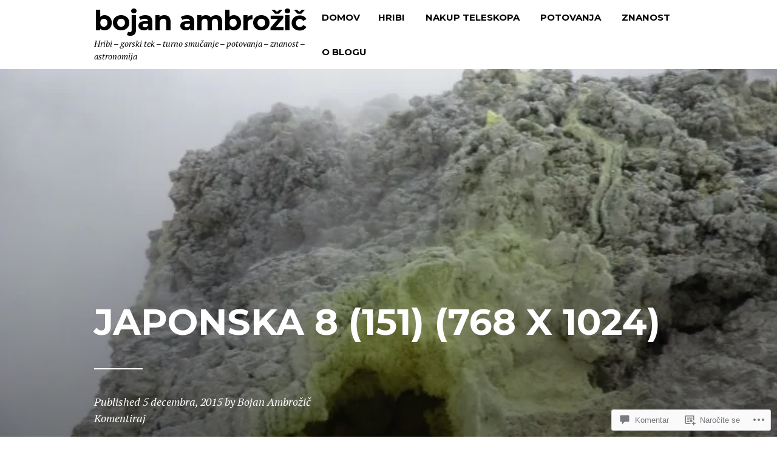

--- FILE ---
content_type: text/html; charset=UTF-8
request_url: https://bojanambrozic.com/2015/12/05/japonska-drugi-turisticni-del/japonska-8-151-768-x-1024/
body_size: 36733
content:
<!DOCTYPE html>
<html lang="skr">
<head>
<meta charset="UTF-8">
<meta name="viewport" content="width=device-width, initial-scale=1">
<link rel="profile" href="http://gmpg.org/xfn/11">
<link rel="pingback" href="https://bojanambrozic.com/xmlrpc.php">

<title>Japonska 8 (151) (768 x 1024) &#8211; Bojan Ambrožič</title>
<meta name='robots' content='max-image-preview:large' />
<meta name="google-site-verification" content="&lt;script&gt;   (function(i,s,o,g,r,a,m){i[GoogleAnalyticsObject]=r;i[r]=i[r]||function(){   (i[r]." />

<!-- Async WordPress.com Remote Login -->
<script id="wpcom_remote_login_js">
var wpcom_remote_login_extra_auth = '';
function wpcom_remote_login_remove_dom_node_id( element_id ) {
	var dom_node = document.getElementById( element_id );
	if ( dom_node ) { dom_node.parentNode.removeChild( dom_node ); }
}
function wpcom_remote_login_remove_dom_node_classes( class_name ) {
	var dom_nodes = document.querySelectorAll( '.' + class_name );
	for ( var i = 0; i < dom_nodes.length; i++ ) {
		dom_nodes[ i ].parentNode.removeChild( dom_nodes[ i ] );
	}
}
function wpcom_remote_login_final_cleanup() {
	wpcom_remote_login_remove_dom_node_classes( "wpcom_remote_login_msg" );
	wpcom_remote_login_remove_dom_node_id( "wpcom_remote_login_key" );
	wpcom_remote_login_remove_dom_node_id( "wpcom_remote_login_validate" );
	wpcom_remote_login_remove_dom_node_id( "wpcom_remote_login_js" );
	wpcom_remote_login_remove_dom_node_id( "wpcom_request_access_iframe" );
	wpcom_remote_login_remove_dom_node_id( "wpcom_request_access_styles" );
}

// Watch for messages back from the remote login
window.addEventListener( "message", function( e ) {
	if ( e.origin === "https://r-login.wordpress.com" ) {
		var data = {};
		try {
			data = JSON.parse( e.data );
		} catch( e ) {
			wpcom_remote_login_final_cleanup();
			return;
		}

		if ( data.msg === 'LOGIN' ) {
			// Clean up the login check iframe
			wpcom_remote_login_remove_dom_node_id( "wpcom_remote_login_key" );

			var id_regex = new RegExp( /^[0-9]+$/ );
			var token_regex = new RegExp( /^.*|.*|.*$/ );
			if (
				token_regex.test( data.token )
				&& id_regex.test( data.wpcomid )
			) {
				// We have everything we need to ask for a login
				var script = document.createElement( "script" );
				script.setAttribute( "id", "wpcom_remote_login_validate" );
				script.src = '/remote-login.php?wpcom_remote_login=validate'
					+ '&wpcomid=' + data.wpcomid
					+ '&token=' + encodeURIComponent( data.token )
					+ '&host=' + window.location.protocol
					+ '//' + window.location.hostname
					+ '&postid=14246'
					+ '&is_singular=';
				document.body.appendChild( script );
			}

			return;
		}

		// Safari ITP, not logged in, so redirect
		if ( data.msg === 'LOGIN-REDIRECT' ) {
			window.location = 'https://wordpress.com/log-in?redirect_to=' + window.location.href;
			return;
		}

		// Safari ITP, storage access failed, remove the request
		if ( data.msg === 'LOGIN-REMOVE' ) {
			var css_zap = 'html { -webkit-transition: margin-top 1s; transition: margin-top 1s; } /* 9001 */ html { margin-top: 0 !important; } * html body { margin-top: 0 !important; } @media screen and ( max-width: 782px ) { html { margin-top: 0 !important; } * html body { margin-top: 0 !important; } }';
			var style_zap = document.createElement( 'style' );
			style_zap.type = 'text/css';
			style_zap.appendChild( document.createTextNode( css_zap ) );
			document.body.appendChild( style_zap );

			var e = document.getElementById( 'wpcom_request_access_iframe' );
			e.parentNode.removeChild( e );

			document.cookie = 'wordpress_com_login_access=denied; path=/; max-age=31536000';

			return;
		}

		// Safari ITP
		if ( data.msg === 'REQUEST_ACCESS' ) {
			console.log( 'request access: safari' );

			// Check ITP iframe enable/disable knob
			if ( wpcom_remote_login_extra_auth !== 'safari_itp_iframe' ) {
				return;
			}

			// If we are in a "private window" there is no ITP.
			var private_window = false;
			try {
				var opendb = window.openDatabase( null, null, null, null );
			} catch( e ) {
				private_window = true;
			}

			if ( private_window ) {
				console.log( 'private window' );
				return;
			}

			var iframe = document.createElement( 'iframe' );
			iframe.id = 'wpcom_request_access_iframe';
			iframe.setAttribute( 'scrolling', 'no' );
			iframe.setAttribute( 'sandbox', 'allow-storage-access-by-user-activation allow-scripts allow-same-origin allow-top-navigation-by-user-activation' );
			iframe.src = 'https://r-login.wordpress.com/remote-login.php?wpcom_remote_login=request_access&origin=' + encodeURIComponent( data.origin ) + '&wpcomid=' + encodeURIComponent( data.wpcomid );

			var css = 'html { -webkit-transition: margin-top 1s; transition: margin-top 1s; } /* 9001 */ html { margin-top: 46px !important; } * html body { margin-top: 46px !important; } @media screen and ( max-width: 660px ) { html { margin-top: 71px !important; } * html body { margin-top: 71px !important; } #wpcom_request_access_iframe { display: block; height: 71px !important; } } #wpcom_request_access_iframe { border: 0px; height: 46px; position: fixed; top: 0; left: 0; width: 100%; min-width: 100%; z-index: 99999; background: #23282d; } ';

			var style = document.createElement( 'style' );
			style.type = 'text/css';
			style.id = 'wpcom_request_access_styles';
			style.appendChild( document.createTextNode( css ) );
			document.body.appendChild( style );

			document.body.appendChild( iframe );
		}

		if ( data.msg === 'DONE' ) {
			wpcom_remote_login_final_cleanup();
		}
	}
}, false );

// Inject the remote login iframe after the page has had a chance to load
// more critical resources
window.addEventListener( "DOMContentLoaded", function( e ) {
	var iframe = document.createElement( "iframe" );
	iframe.style.display = "none";
	iframe.setAttribute( "scrolling", "no" );
	iframe.setAttribute( "id", "wpcom_remote_login_key" );
	iframe.src = "https://r-login.wordpress.com/remote-login.php"
		+ "?wpcom_remote_login=key"
		+ "&origin=aHR0cHM6Ly9ib2phbmFtYnJvemljLmNvbQ%3D%3D"
		+ "&wpcomid=16119793"
		+ "&time=" + Math.floor( Date.now() / 1000 );
	document.body.appendChild( iframe );
}, false );
</script>
<link rel='dns-prefetch' href='//s0.wp.com' />
<link rel='dns-prefetch' href='//widgets.wp.com' />
<link rel='dns-prefetch' href='//wordpress.com' />
<link rel='dns-prefetch' href='//fonts-api.wp.com' />
<link rel="alternate" type="application/rss+xml" title="Bojan Ambrožič &raquo; Vir" href="https://bojanambrozic.com/feed/" />
<link rel="alternate" type="application/rss+xml" title="Bojan Ambrožič &raquo; Vir komentarjev" href="https://bojanambrozic.com/comments/feed/" />
<link rel="alternate" type="application/rss+xml" title="Bojan Ambrožič &raquo; Japonska 8 (151) (768 x 1024) Vir komentarjev" href="https://bojanambrozic.com/2015/12/05/japonska-drugi-turisticni-del/japonska-8-151-768-x-1024/feed/" />
	<script type="text/javascript">
		/* <![CDATA[ */
		function addLoadEvent(func) {
			var oldonload = window.onload;
			if (typeof window.onload != 'function') {
				window.onload = func;
			} else {
				window.onload = function () {
					oldonload();
					func();
				}
			}
		}
		/* ]]> */
	</script>
	<link crossorigin='anonymous' rel='stylesheet' id='all-css-0-1' href='/wp-content/mu-plugins/likes/jetpack-likes.css?m=1743883414i&cssminify=yes' type='text/css' media='all' />
<style id='wp-emoji-styles-inline-css'>

	img.wp-smiley, img.emoji {
		display: inline !important;
		border: none !important;
		box-shadow: none !important;
		height: 1em !important;
		width: 1em !important;
		margin: 0 0.07em !important;
		vertical-align: -0.1em !important;
		background: none !important;
		padding: 0 !important;
	}
/*# sourceURL=wp-emoji-styles-inline-css */
</style>
<link crossorigin='anonymous' rel='stylesheet' id='all-css-2-1' href='/wp-content/plugins/gutenberg-core/v22.4.2/build/styles/block-library/style.min.css?m=1769608164i&cssminify=yes' type='text/css' media='all' />
<style id='wp-block-library-inline-css'>
.has-text-align-justify {
	text-align:justify;
}
.has-text-align-justify{text-align:justify;}

/*# sourceURL=wp-block-library-inline-css */
</style><style id='global-styles-inline-css'>
:root{--wp--preset--aspect-ratio--square: 1;--wp--preset--aspect-ratio--4-3: 4/3;--wp--preset--aspect-ratio--3-4: 3/4;--wp--preset--aspect-ratio--3-2: 3/2;--wp--preset--aspect-ratio--2-3: 2/3;--wp--preset--aspect-ratio--16-9: 16/9;--wp--preset--aspect-ratio--9-16: 9/16;--wp--preset--color--black: #000000;--wp--preset--color--cyan-bluish-gray: #abb8c3;--wp--preset--color--white: #ffffff;--wp--preset--color--pale-pink: #f78da7;--wp--preset--color--vivid-red: #cf2e2e;--wp--preset--color--luminous-vivid-orange: #ff6900;--wp--preset--color--luminous-vivid-amber: #fcb900;--wp--preset--color--light-green-cyan: #7bdcb5;--wp--preset--color--vivid-green-cyan: #00d084;--wp--preset--color--pale-cyan-blue: #8ed1fc;--wp--preset--color--vivid-cyan-blue: #0693e3;--wp--preset--color--vivid-purple: #9b51e0;--wp--preset--color--accent: #6db0a3;--wp--preset--color--mirror-black: #000000;--wp--preset--color--deep-lilac: #8953c6;--wp--preset--color--raisin-black: #271f30;--wp--preset--color--pastel-pink: #efb0a1;--wp--preset--color--background: #;--wp--preset--gradient--vivid-cyan-blue-to-vivid-purple: linear-gradient(135deg,rgb(6,147,227) 0%,rgb(155,81,224) 100%);--wp--preset--gradient--light-green-cyan-to-vivid-green-cyan: linear-gradient(135deg,rgb(122,220,180) 0%,rgb(0,208,130) 100%);--wp--preset--gradient--luminous-vivid-amber-to-luminous-vivid-orange: linear-gradient(135deg,rgb(252,185,0) 0%,rgb(255,105,0) 100%);--wp--preset--gradient--luminous-vivid-orange-to-vivid-red: linear-gradient(135deg,rgb(255,105,0) 0%,rgb(207,46,46) 100%);--wp--preset--gradient--very-light-gray-to-cyan-bluish-gray: linear-gradient(135deg,rgb(238,238,238) 0%,rgb(169,184,195) 100%);--wp--preset--gradient--cool-to-warm-spectrum: linear-gradient(135deg,rgb(74,234,220) 0%,rgb(151,120,209) 20%,rgb(207,42,186) 40%,rgb(238,44,130) 60%,rgb(251,105,98) 80%,rgb(254,248,76) 100%);--wp--preset--gradient--blush-light-purple: linear-gradient(135deg,rgb(255,206,236) 0%,rgb(152,150,240) 100%);--wp--preset--gradient--blush-bordeaux: linear-gradient(135deg,rgb(254,205,165) 0%,rgb(254,45,45) 50%,rgb(107,0,62) 100%);--wp--preset--gradient--luminous-dusk: linear-gradient(135deg,rgb(255,203,112) 0%,rgb(199,81,192) 50%,rgb(65,88,208) 100%);--wp--preset--gradient--pale-ocean: linear-gradient(135deg,rgb(255,245,203) 0%,rgb(182,227,212) 50%,rgb(51,167,181) 100%);--wp--preset--gradient--electric-grass: linear-gradient(135deg,rgb(202,248,128) 0%,rgb(113,206,126) 100%);--wp--preset--gradient--midnight: linear-gradient(135deg,rgb(2,3,129) 0%,rgb(40,116,252) 100%);--wp--preset--font-size--small: 13px;--wp--preset--font-size--medium: 20px;--wp--preset--font-size--large: 36px;--wp--preset--font-size--x-large: 42px;--wp--preset--font-family--albert-sans: 'Albert Sans', sans-serif;--wp--preset--font-family--alegreya: Alegreya, serif;--wp--preset--font-family--arvo: Arvo, serif;--wp--preset--font-family--bodoni-moda: 'Bodoni Moda', serif;--wp--preset--font-family--bricolage-grotesque: 'Bricolage Grotesque', sans-serif;--wp--preset--font-family--cabin: Cabin, sans-serif;--wp--preset--font-family--chivo: Chivo, sans-serif;--wp--preset--font-family--commissioner: Commissioner, sans-serif;--wp--preset--font-family--cormorant: Cormorant, serif;--wp--preset--font-family--courier-prime: 'Courier Prime', monospace;--wp--preset--font-family--crimson-pro: 'Crimson Pro', serif;--wp--preset--font-family--dm-mono: 'DM Mono', monospace;--wp--preset--font-family--dm-sans: 'DM Sans', sans-serif;--wp--preset--font-family--dm-serif-display: 'DM Serif Display', serif;--wp--preset--font-family--domine: Domine, serif;--wp--preset--font-family--eb-garamond: 'EB Garamond', serif;--wp--preset--font-family--epilogue: Epilogue, sans-serif;--wp--preset--font-family--fahkwang: Fahkwang, sans-serif;--wp--preset--font-family--figtree: Figtree, sans-serif;--wp--preset--font-family--fira-sans: 'Fira Sans', sans-serif;--wp--preset--font-family--fjalla-one: 'Fjalla One', sans-serif;--wp--preset--font-family--fraunces: Fraunces, serif;--wp--preset--font-family--gabarito: Gabarito, system-ui;--wp--preset--font-family--ibm-plex-mono: 'IBM Plex Mono', monospace;--wp--preset--font-family--ibm-plex-sans: 'IBM Plex Sans', sans-serif;--wp--preset--font-family--ibarra-real-nova: 'Ibarra Real Nova', serif;--wp--preset--font-family--instrument-serif: 'Instrument Serif', serif;--wp--preset--font-family--inter: Inter, sans-serif;--wp--preset--font-family--josefin-sans: 'Josefin Sans', sans-serif;--wp--preset--font-family--jost: Jost, sans-serif;--wp--preset--font-family--libre-baskerville: 'Libre Baskerville', serif;--wp--preset--font-family--libre-franklin: 'Libre Franklin', sans-serif;--wp--preset--font-family--literata: Literata, serif;--wp--preset--font-family--lora: Lora, serif;--wp--preset--font-family--merriweather: Merriweather, serif;--wp--preset--font-family--montserrat: Montserrat, sans-serif;--wp--preset--font-family--newsreader: Newsreader, serif;--wp--preset--font-family--noto-sans-mono: 'Noto Sans Mono', sans-serif;--wp--preset--font-family--nunito: Nunito, sans-serif;--wp--preset--font-family--open-sans: 'Open Sans', sans-serif;--wp--preset--font-family--overpass: Overpass, sans-serif;--wp--preset--font-family--pt-serif: 'PT Serif', serif;--wp--preset--font-family--petrona: Petrona, serif;--wp--preset--font-family--piazzolla: Piazzolla, serif;--wp--preset--font-family--playfair-display: 'Playfair Display', serif;--wp--preset--font-family--plus-jakarta-sans: 'Plus Jakarta Sans', sans-serif;--wp--preset--font-family--poppins: Poppins, sans-serif;--wp--preset--font-family--raleway: Raleway, sans-serif;--wp--preset--font-family--roboto: Roboto, sans-serif;--wp--preset--font-family--roboto-slab: 'Roboto Slab', serif;--wp--preset--font-family--rubik: Rubik, sans-serif;--wp--preset--font-family--rufina: Rufina, serif;--wp--preset--font-family--sora: Sora, sans-serif;--wp--preset--font-family--source-sans-3: 'Source Sans 3', sans-serif;--wp--preset--font-family--source-serif-4: 'Source Serif 4', serif;--wp--preset--font-family--space-mono: 'Space Mono', monospace;--wp--preset--font-family--syne: Syne, sans-serif;--wp--preset--font-family--texturina: Texturina, serif;--wp--preset--font-family--urbanist: Urbanist, sans-serif;--wp--preset--font-family--work-sans: 'Work Sans', sans-serif;--wp--preset--spacing--20: 0.44rem;--wp--preset--spacing--30: 0.67rem;--wp--preset--spacing--40: 1rem;--wp--preset--spacing--50: 1.5rem;--wp--preset--spacing--60: 2.25rem;--wp--preset--spacing--70: 3.38rem;--wp--preset--spacing--80: 5.06rem;--wp--preset--shadow--natural: 6px 6px 9px rgba(0, 0, 0, 0.2);--wp--preset--shadow--deep: 12px 12px 50px rgba(0, 0, 0, 0.4);--wp--preset--shadow--sharp: 6px 6px 0px rgba(0, 0, 0, 0.2);--wp--preset--shadow--outlined: 6px 6px 0px -3px rgb(255, 255, 255), 6px 6px rgb(0, 0, 0);--wp--preset--shadow--crisp: 6px 6px 0px rgb(0, 0, 0);}:where(body) { margin: 0; }:where(.is-layout-flex){gap: 0.5em;}:where(.is-layout-grid){gap: 0.5em;}body .is-layout-flex{display: flex;}.is-layout-flex{flex-wrap: wrap;align-items: center;}.is-layout-flex > :is(*, div){margin: 0;}body .is-layout-grid{display: grid;}.is-layout-grid > :is(*, div){margin: 0;}body{padding-top: 0px;padding-right: 0px;padding-bottom: 0px;padding-left: 0px;}:root :where(.wp-element-button, .wp-block-button__link){background-color: #32373c;border-width: 0;color: #fff;font-family: inherit;font-size: inherit;font-style: inherit;font-weight: inherit;letter-spacing: inherit;line-height: inherit;padding-top: calc(0.667em + 2px);padding-right: calc(1.333em + 2px);padding-bottom: calc(0.667em + 2px);padding-left: calc(1.333em + 2px);text-decoration: none;text-transform: inherit;}.has-black-color{color: var(--wp--preset--color--black) !important;}.has-cyan-bluish-gray-color{color: var(--wp--preset--color--cyan-bluish-gray) !important;}.has-white-color{color: var(--wp--preset--color--white) !important;}.has-pale-pink-color{color: var(--wp--preset--color--pale-pink) !important;}.has-vivid-red-color{color: var(--wp--preset--color--vivid-red) !important;}.has-luminous-vivid-orange-color{color: var(--wp--preset--color--luminous-vivid-orange) !important;}.has-luminous-vivid-amber-color{color: var(--wp--preset--color--luminous-vivid-amber) !important;}.has-light-green-cyan-color{color: var(--wp--preset--color--light-green-cyan) !important;}.has-vivid-green-cyan-color{color: var(--wp--preset--color--vivid-green-cyan) !important;}.has-pale-cyan-blue-color{color: var(--wp--preset--color--pale-cyan-blue) !important;}.has-vivid-cyan-blue-color{color: var(--wp--preset--color--vivid-cyan-blue) !important;}.has-vivid-purple-color{color: var(--wp--preset--color--vivid-purple) !important;}.has-accent-color{color: var(--wp--preset--color--accent) !important;}.has-mirror-black-color{color: var(--wp--preset--color--mirror-black) !important;}.has-deep-lilac-color{color: var(--wp--preset--color--deep-lilac) !important;}.has-raisin-black-color{color: var(--wp--preset--color--raisin-black) !important;}.has-pastel-pink-color{color: var(--wp--preset--color--pastel-pink) !important;}.has-background-color{color: var(--wp--preset--color--background) !important;}.has-black-background-color{background-color: var(--wp--preset--color--black) !important;}.has-cyan-bluish-gray-background-color{background-color: var(--wp--preset--color--cyan-bluish-gray) !important;}.has-white-background-color{background-color: var(--wp--preset--color--white) !important;}.has-pale-pink-background-color{background-color: var(--wp--preset--color--pale-pink) !important;}.has-vivid-red-background-color{background-color: var(--wp--preset--color--vivid-red) !important;}.has-luminous-vivid-orange-background-color{background-color: var(--wp--preset--color--luminous-vivid-orange) !important;}.has-luminous-vivid-amber-background-color{background-color: var(--wp--preset--color--luminous-vivid-amber) !important;}.has-light-green-cyan-background-color{background-color: var(--wp--preset--color--light-green-cyan) !important;}.has-vivid-green-cyan-background-color{background-color: var(--wp--preset--color--vivid-green-cyan) !important;}.has-pale-cyan-blue-background-color{background-color: var(--wp--preset--color--pale-cyan-blue) !important;}.has-vivid-cyan-blue-background-color{background-color: var(--wp--preset--color--vivid-cyan-blue) !important;}.has-vivid-purple-background-color{background-color: var(--wp--preset--color--vivid-purple) !important;}.has-accent-background-color{background-color: var(--wp--preset--color--accent) !important;}.has-mirror-black-background-color{background-color: var(--wp--preset--color--mirror-black) !important;}.has-deep-lilac-background-color{background-color: var(--wp--preset--color--deep-lilac) !important;}.has-raisin-black-background-color{background-color: var(--wp--preset--color--raisin-black) !important;}.has-pastel-pink-background-color{background-color: var(--wp--preset--color--pastel-pink) !important;}.has-background-background-color{background-color: var(--wp--preset--color--background) !important;}.has-black-border-color{border-color: var(--wp--preset--color--black) !important;}.has-cyan-bluish-gray-border-color{border-color: var(--wp--preset--color--cyan-bluish-gray) !important;}.has-white-border-color{border-color: var(--wp--preset--color--white) !important;}.has-pale-pink-border-color{border-color: var(--wp--preset--color--pale-pink) !important;}.has-vivid-red-border-color{border-color: var(--wp--preset--color--vivid-red) !important;}.has-luminous-vivid-orange-border-color{border-color: var(--wp--preset--color--luminous-vivid-orange) !important;}.has-luminous-vivid-amber-border-color{border-color: var(--wp--preset--color--luminous-vivid-amber) !important;}.has-light-green-cyan-border-color{border-color: var(--wp--preset--color--light-green-cyan) !important;}.has-vivid-green-cyan-border-color{border-color: var(--wp--preset--color--vivid-green-cyan) !important;}.has-pale-cyan-blue-border-color{border-color: var(--wp--preset--color--pale-cyan-blue) !important;}.has-vivid-cyan-blue-border-color{border-color: var(--wp--preset--color--vivid-cyan-blue) !important;}.has-vivid-purple-border-color{border-color: var(--wp--preset--color--vivid-purple) !important;}.has-accent-border-color{border-color: var(--wp--preset--color--accent) !important;}.has-mirror-black-border-color{border-color: var(--wp--preset--color--mirror-black) !important;}.has-deep-lilac-border-color{border-color: var(--wp--preset--color--deep-lilac) !important;}.has-raisin-black-border-color{border-color: var(--wp--preset--color--raisin-black) !important;}.has-pastel-pink-border-color{border-color: var(--wp--preset--color--pastel-pink) !important;}.has-background-border-color{border-color: var(--wp--preset--color--background) !important;}.has-vivid-cyan-blue-to-vivid-purple-gradient-background{background: var(--wp--preset--gradient--vivid-cyan-blue-to-vivid-purple) !important;}.has-light-green-cyan-to-vivid-green-cyan-gradient-background{background: var(--wp--preset--gradient--light-green-cyan-to-vivid-green-cyan) !important;}.has-luminous-vivid-amber-to-luminous-vivid-orange-gradient-background{background: var(--wp--preset--gradient--luminous-vivid-amber-to-luminous-vivid-orange) !important;}.has-luminous-vivid-orange-to-vivid-red-gradient-background{background: var(--wp--preset--gradient--luminous-vivid-orange-to-vivid-red) !important;}.has-very-light-gray-to-cyan-bluish-gray-gradient-background{background: var(--wp--preset--gradient--very-light-gray-to-cyan-bluish-gray) !important;}.has-cool-to-warm-spectrum-gradient-background{background: var(--wp--preset--gradient--cool-to-warm-spectrum) !important;}.has-blush-light-purple-gradient-background{background: var(--wp--preset--gradient--blush-light-purple) !important;}.has-blush-bordeaux-gradient-background{background: var(--wp--preset--gradient--blush-bordeaux) !important;}.has-luminous-dusk-gradient-background{background: var(--wp--preset--gradient--luminous-dusk) !important;}.has-pale-ocean-gradient-background{background: var(--wp--preset--gradient--pale-ocean) !important;}.has-electric-grass-gradient-background{background: var(--wp--preset--gradient--electric-grass) !important;}.has-midnight-gradient-background{background: var(--wp--preset--gradient--midnight) !important;}.has-small-font-size{font-size: var(--wp--preset--font-size--small) !important;}.has-medium-font-size{font-size: var(--wp--preset--font-size--medium) !important;}.has-large-font-size{font-size: var(--wp--preset--font-size--large) !important;}.has-x-large-font-size{font-size: var(--wp--preset--font-size--x-large) !important;}.has-albert-sans-font-family{font-family: var(--wp--preset--font-family--albert-sans) !important;}.has-alegreya-font-family{font-family: var(--wp--preset--font-family--alegreya) !important;}.has-arvo-font-family{font-family: var(--wp--preset--font-family--arvo) !important;}.has-bodoni-moda-font-family{font-family: var(--wp--preset--font-family--bodoni-moda) !important;}.has-bricolage-grotesque-font-family{font-family: var(--wp--preset--font-family--bricolage-grotesque) !important;}.has-cabin-font-family{font-family: var(--wp--preset--font-family--cabin) !important;}.has-chivo-font-family{font-family: var(--wp--preset--font-family--chivo) !important;}.has-commissioner-font-family{font-family: var(--wp--preset--font-family--commissioner) !important;}.has-cormorant-font-family{font-family: var(--wp--preset--font-family--cormorant) !important;}.has-courier-prime-font-family{font-family: var(--wp--preset--font-family--courier-prime) !important;}.has-crimson-pro-font-family{font-family: var(--wp--preset--font-family--crimson-pro) !important;}.has-dm-mono-font-family{font-family: var(--wp--preset--font-family--dm-mono) !important;}.has-dm-sans-font-family{font-family: var(--wp--preset--font-family--dm-sans) !important;}.has-dm-serif-display-font-family{font-family: var(--wp--preset--font-family--dm-serif-display) !important;}.has-domine-font-family{font-family: var(--wp--preset--font-family--domine) !important;}.has-eb-garamond-font-family{font-family: var(--wp--preset--font-family--eb-garamond) !important;}.has-epilogue-font-family{font-family: var(--wp--preset--font-family--epilogue) !important;}.has-fahkwang-font-family{font-family: var(--wp--preset--font-family--fahkwang) !important;}.has-figtree-font-family{font-family: var(--wp--preset--font-family--figtree) !important;}.has-fira-sans-font-family{font-family: var(--wp--preset--font-family--fira-sans) !important;}.has-fjalla-one-font-family{font-family: var(--wp--preset--font-family--fjalla-one) !important;}.has-fraunces-font-family{font-family: var(--wp--preset--font-family--fraunces) !important;}.has-gabarito-font-family{font-family: var(--wp--preset--font-family--gabarito) !important;}.has-ibm-plex-mono-font-family{font-family: var(--wp--preset--font-family--ibm-plex-mono) !important;}.has-ibm-plex-sans-font-family{font-family: var(--wp--preset--font-family--ibm-plex-sans) !important;}.has-ibarra-real-nova-font-family{font-family: var(--wp--preset--font-family--ibarra-real-nova) !important;}.has-instrument-serif-font-family{font-family: var(--wp--preset--font-family--instrument-serif) !important;}.has-inter-font-family{font-family: var(--wp--preset--font-family--inter) !important;}.has-josefin-sans-font-family{font-family: var(--wp--preset--font-family--josefin-sans) !important;}.has-jost-font-family{font-family: var(--wp--preset--font-family--jost) !important;}.has-libre-baskerville-font-family{font-family: var(--wp--preset--font-family--libre-baskerville) !important;}.has-libre-franklin-font-family{font-family: var(--wp--preset--font-family--libre-franklin) !important;}.has-literata-font-family{font-family: var(--wp--preset--font-family--literata) !important;}.has-lora-font-family{font-family: var(--wp--preset--font-family--lora) !important;}.has-merriweather-font-family{font-family: var(--wp--preset--font-family--merriweather) !important;}.has-montserrat-font-family{font-family: var(--wp--preset--font-family--montserrat) !important;}.has-newsreader-font-family{font-family: var(--wp--preset--font-family--newsreader) !important;}.has-noto-sans-mono-font-family{font-family: var(--wp--preset--font-family--noto-sans-mono) !important;}.has-nunito-font-family{font-family: var(--wp--preset--font-family--nunito) !important;}.has-open-sans-font-family{font-family: var(--wp--preset--font-family--open-sans) !important;}.has-overpass-font-family{font-family: var(--wp--preset--font-family--overpass) !important;}.has-pt-serif-font-family{font-family: var(--wp--preset--font-family--pt-serif) !important;}.has-petrona-font-family{font-family: var(--wp--preset--font-family--petrona) !important;}.has-piazzolla-font-family{font-family: var(--wp--preset--font-family--piazzolla) !important;}.has-playfair-display-font-family{font-family: var(--wp--preset--font-family--playfair-display) !important;}.has-plus-jakarta-sans-font-family{font-family: var(--wp--preset--font-family--plus-jakarta-sans) !important;}.has-poppins-font-family{font-family: var(--wp--preset--font-family--poppins) !important;}.has-raleway-font-family{font-family: var(--wp--preset--font-family--raleway) !important;}.has-roboto-font-family{font-family: var(--wp--preset--font-family--roboto) !important;}.has-roboto-slab-font-family{font-family: var(--wp--preset--font-family--roboto-slab) !important;}.has-rubik-font-family{font-family: var(--wp--preset--font-family--rubik) !important;}.has-rufina-font-family{font-family: var(--wp--preset--font-family--rufina) !important;}.has-sora-font-family{font-family: var(--wp--preset--font-family--sora) !important;}.has-source-sans-3-font-family{font-family: var(--wp--preset--font-family--source-sans-3) !important;}.has-source-serif-4-font-family{font-family: var(--wp--preset--font-family--source-serif-4) !important;}.has-space-mono-font-family{font-family: var(--wp--preset--font-family--space-mono) !important;}.has-syne-font-family{font-family: var(--wp--preset--font-family--syne) !important;}.has-texturina-font-family{font-family: var(--wp--preset--font-family--texturina) !important;}.has-urbanist-font-family{font-family: var(--wp--preset--font-family--urbanist) !important;}.has-work-sans-font-family{font-family: var(--wp--preset--font-family--work-sans) !important;}
/*# sourceURL=global-styles-inline-css */
</style>

<style id='classic-theme-styles-inline-css'>
.wp-block-button__link{background-color:#32373c;border-radius:9999px;box-shadow:none;color:#fff;font-size:1.125em;padding:calc(.667em + 2px) calc(1.333em + 2px);text-decoration:none}.wp-block-file__button{background:#32373c;color:#fff}.wp-block-accordion-heading{margin:0}.wp-block-accordion-heading__toggle{background-color:inherit!important;color:inherit!important}.wp-block-accordion-heading__toggle:not(:focus-visible){outline:none}.wp-block-accordion-heading__toggle:focus,.wp-block-accordion-heading__toggle:hover{background-color:inherit!important;border:none;box-shadow:none;color:inherit;padding:var(--wp--preset--spacing--20,1em) 0;text-decoration:none}.wp-block-accordion-heading__toggle:focus-visible{outline:auto;outline-offset:0}
/*# sourceURL=/wp-content/plugins/gutenberg-core/v22.4.2/build/styles/block-library/classic.min.css */
</style>
<link crossorigin='anonymous' rel='stylesheet' id='all-css-4-1' href='/_static/??-eJx9j9sOwjAIhl/ISjTzdGF8FNMD0c7RNYVuPr4sy27U7IbADx8/wJiN75NgEqBqclcfMTH4vqDqlK2AThCGaLFD0rGtZ97Af2yM4YGiOC+5EXyvI1ltjHO5ILPRSLGSkad68RrXomTrX0alecXcAK5p6d0HTKEvYKv0ZEWi/6GAiwdXYxdgwOLUWcXpS/6up1tudN2djud9c2maQ/sBK5V29A==&cssminify=yes' type='text/css' media='all' />
<link rel='stylesheet' id='verbum-gutenberg-css-css' href='https://widgets.wp.com/verbum-block-editor/block-editor.css?ver=1738686361' media='all' />
<link crossorigin='anonymous' rel='stylesheet' id='all-css-6-1' href='/_static/??/wp-content/mu-plugins/comment-likes/css/comment-likes.css,/i/noticons/noticons.css?m=1436783281j&cssminify=yes' type='text/css' media='all' />
<link rel='stylesheet' id='blink-google-fonts-css' href='https://fonts-api.wp.com/css?family=Montserrat%3A400%2C700%7CPT+Serif%3A400%2C700%2C400italic%2C700italic&#038;subset=latin%2Clatin-ext&#038;ver=1.0.4' media='all' />
<link crossorigin='anonymous' rel='stylesheet' id='all-css-8-1' href='/wp-content/mu-plugins/jetpack-plugin/sun/_inc/genericons/genericons/genericons.css?m=1753279645i&cssminify=yes' type='text/css' media='all' />
<link crossorigin='anonymous' rel='stylesheet' id='screen-css-9-1' href='/wp-content/themes/premium/blink/style.css?m=1630507115i&cssminify=yes' type='text/css' media='screen' />
<link crossorigin='anonymous' rel='stylesheet' id='all-css-10-1' href='/_static/??-eJzTLy/QTc7PK0nNK9HPLdUtyClNz8wr1i9KTcrJTwcy0/WTi5G5ekCujj52Temp+bo5+cmJJZn5eSgc3bScxMwikFb7XFtDE1NLExMLc0OTLACohS2q&cssminify=yes' type='text/css' media='all' />
<link crossorigin='anonymous' rel='stylesheet' id='print-css-11-1' href='/wp-content/mu-plugins/global-print/global-print.css?m=1465851035i&cssminify=yes' type='text/css' media='print' />
<style id='jetpack-global-styles-frontend-style-inline-css'>
:root { --font-headings: unset; --font-base: unset; --font-headings-default: -apple-system,BlinkMacSystemFont,"Segoe UI",Roboto,Oxygen-Sans,Ubuntu,Cantarell,"Helvetica Neue",sans-serif; --font-base-default: -apple-system,BlinkMacSystemFont,"Segoe UI",Roboto,Oxygen-Sans,Ubuntu,Cantarell,"Helvetica Neue",sans-serif;}
/*# sourceURL=jetpack-global-styles-frontend-style-inline-css */
</style>
<link crossorigin='anonymous' rel='stylesheet' id='all-css-14-1' href='/_static/??-eJyNjcsKAjEMRX/IGtQZBxfip0hMS9sxTYppGfx7H7gRN+7ugcs5sFRHKi1Ig9Jd5R6zGMyhVaTrh8G6QFHfORhYwlvw6P39PbPENZmt4G/ROQuBKWVkxxrVvuBH1lIoz2waILJekF+HUzlupnG3nQ77YZwfuRJIaQ==&cssminify=yes' type='text/css' media='all' />
<script type="text/javascript" id="wpcom-actionbar-placeholder-js-extra">
/* <![CDATA[ */
var actionbardata = {"siteID":"16119793","postID":"14246","siteURL":"https://bojanambrozic.com","xhrURL":"https://bojanambrozic.com/wp-admin/admin-ajax.php","nonce":"dacdd0c4a2","isLoggedIn":"","statusMessage":"","subsEmailDefault":"instantly","proxyScriptUrl":"https://s0.wp.com/wp-content/js/wpcom-proxy-request.js?m=1513050504i&amp;ver=20211021","shortlink":"https://wp.me/a15DuF-3HM","i18n":{"followedText":"New posts from this site will now appear in your \u003Ca href=\"https://wordpress.com/reader\"\u003EReader\u003C/a\u003E","foldBar":"Skrij to vrstico","unfoldBar":"Expand this bar","shortLinkCopied":"Shortlink copied to clipboard."}};
//# sourceURL=wpcom-actionbar-placeholder-js-extra
/* ]]> */
</script>
<script type="text/javascript" id="jetpack-mu-wpcom-settings-js-before">
/* <![CDATA[ */
var JETPACK_MU_WPCOM_SETTINGS = {"assetsUrl":"https://s0.wp.com/wp-content/mu-plugins/jetpack-mu-wpcom-plugin/sun/jetpack_vendor/automattic/jetpack-mu-wpcom/src/build/"};
//# sourceURL=jetpack-mu-wpcom-settings-js-before
/* ]]> */
</script>
<script crossorigin='anonymous' type='text/javascript'  src='/_static/??-eJzTLy/QTc7PK0nNK9HPKtYvyinRLSjKr6jUyyrW0QfKZeYl55SmpBaDJLMKS1OLKqGUXm5mHkFFurmZ6UWJJalQxfa5tobmRgamxgZmFpZZACbyLJI='></script>
<script type="text/javascript" id="rlt-proxy-js-after">
/* <![CDATA[ */
	rltInitialize( {"token":null,"iframeOrigins":["https:\/\/widgets.wp.com"]} );
//# sourceURL=rlt-proxy-js-after
/* ]]> */
</script>
<link rel="EditURI" type="application/rsd+xml" title="RSD" href="https://bojanambrozic.wordpress.com/xmlrpc.php?rsd" />
<meta name="generator" content="WordPress.com" />
<link rel="canonical" href="https://bojanambrozic.com/2015/12/05/japonska-drugi-turisticni-del/japonska-8-151-768-x-1024/" />
<link rel='shortlink' href='https://wp.me/a15DuF-3HM' />
<link rel="alternate" type="application/json+oembed" href="https://public-api.wordpress.com/oembed/?format=json&amp;url=https%3A%2F%2Fbojanambrozic.com%2F2015%2F12%2F05%2Fjaponska-drugi-turisticni-del%2Fjaponska-8-151-768-x-1024%2F&amp;for=wpcom-auto-discovery" /><link rel="alternate" type="application/xml+oembed" href="https://public-api.wordpress.com/oembed/?format=xml&amp;url=https%3A%2F%2Fbojanambrozic.com%2F2015%2F12%2F05%2Fjaponska-drugi-turisticni-del%2Fjaponska-8-151-768-x-1024%2F&amp;for=wpcom-auto-discovery" />
<!-- Jetpack Open Graph Tags -->
<meta property="og:type" content="article" />
<meta property="og:title" content="Japonska 8 (151) (768 x 1024)" />
<meta property="og:url" content="https://bojanambrozic.com/2015/12/05/japonska-drugi-turisticni-del/japonska-8-151-768-x-1024/" />
<meta property="og:description" content="Solfatara" />
<meta property="article:published_time" content="2015-12-05T12:36:00+00:00" />
<meta property="article:modified_time" content="2015-12-05T12:37:22+00:00" />
<meta property="og:site_name" content="Bojan Ambrožič" />
<meta property="og:image" content="https://bojanambrozic.com/wp-content/uploads/2015/12/japonska-8-151-768-x-1024.jpg" />
<meta property="og:image:alt" content="" />
<meta property="og:locale" content="sl_SI" />
<meta property="article:publisher" content="https://www.facebook.com/WordPresscom" />
<meta name="twitter:creator" content="@BojanAmbrozic" />
<meta name="twitter:site" content="@BojanAmbrozic" />
<meta name="twitter:text:title" content="Japonska 8 (151) (768 x 1024)" />
<meta name="twitter:image" content="https://bojanambrozic.com/wp-content/uploads/2015/12/japonska-8-151-768-x-1024.jpg?w=640" />
<meta name="twitter:card" content="summary_large_image" />

<!-- End Jetpack Open Graph Tags -->
<link rel='openid.server' href='https://bojanambrozic.com/?openidserver=1' />
<link rel='openid.delegate' href='https://bojanambrozic.com/' />
<link rel="search" type="application/opensearchdescription+xml" href="https://bojanambrozic.com/osd.xml" title="Bojan Ambrožič" />
<link rel="search" type="application/opensearchdescription+xml" href="https://s1.wp.com/opensearch.xml" title="WordPress.com" />
		<style type="text/css">
			.recentcomments a {
				display: inline !important;
				padding: 0 !important;
				margin: 0 !important;
			}

			table.recentcommentsavatartop img.avatar, table.recentcommentsavatarend img.avatar {
				border: 0px;
				margin: 0;
			}

			table.recentcommentsavatartop a, table.recentcommentsavatarend a {
				border: 0px !important;
				background-color: transparent !important;
			}

			td.recentcommentsavatarend, td.recentcommentsavatartop {
				padding: 0px 0px 1px 0px;
				margin: 0px;
			}

			td.recentcommentstextend {
				border: none !important;
				padding: 0px 0px 2px 10px;
			}

			.rtl td.recentcommentstextend {
				padding: 0px 10px 2px 0px;
			}

			td.recentcommentstexttop {
				border: none;
				padding: 0px 0px 0px 10px;
			}

			.rtl td.recentcommentstexttop {
				padding: 0px 10px 0px 0px;
			}
		</style>
		<meta name="description" content="Solfatara" />

<!-- Begin Blink Custom CSS -->
<style type="text/css" id="blink-custom-css">
.post-14246 .post-grid{background-image:url(https://bojanambrozic.com/wp-content/uploads/2015/12/japonska-8-151-768-x-1024.jpg?w=768);}body.mce-content-body,.page-links span:not(.page-numbers),.block-title span:not(.page-numbers),.archive-title span:not(.page-numbers),.comments-area > .comment-respond .comment-reply-title span:not(.page-numbers){background-color:#;}:root .has-background-color, :root .has-text-color.has-background-color{color:#;}:root .has-background-background-color, :root .has-background.has-background-background-color{background-color:#;}
</style>
<!-- End Blink Custom CSS -->
<link rel="icon" href="https://bojanambrozic.com/wp-content/uploads/2018/08/cropped-hocharn-1-e28093-kopija_1280x960.jpg?w=32" sizes="32x32" />
<link rel="icon" href="https://bojanambrozic.com/wp-content/uploads/2018/08/cropped-hocharn-1-e28093-kopija_1280x960.jpg?w=192" sizes="192x192" />
<link rel="apple-touch-icon" href="https://bojanambrozic.com/wp-content/uploads/2018/08/cropped-hocharn-1-e28093-kopija_1280x960.jpg?w=180" />
<meta name="msapplication-TileImage" content="https://bojanambrozic.com/wp-content/uploads/2018/08/cropped-hocharn-1-e28093-kopija_1280x960.jpg?w=270" />
			<link rel="stylesheet" id="custom-css-css" type="text/css" href="https://s0.wp.com/?custom-css=1&#038;csblog=15DuF&#038;cscache=6&#038;csrev=6" />
			<!-- Jetpack Google Analytics -->
			<script type='text/javascript'>
				var _gaq = _gaq || [];
				_gaq.push(['_setAccount', 'UA-150771118-1']);
_gaq.push(['_trackPageview']);
				(function() {
					var ga = document.createElement('script'); ga.type = 'text/javascript'; ga.async = true;
					ga.src = ('https:' === document.location.protocol ? 'https://ssl' : 'http://www') + '.google-analytics.com/ga.js';
					var s = document.getElementsByTagName('script')[0]; s.parentNode.insertBefore(ga, s);
				})();
			</script>
			<!-- End Jetpack Google Analytics -->
<link crossorigin='anonymous' rel='stylesheet' id='all-css-0-3' href='/_static/??/wp-content/mu-plugins/jetpack-plugin/sun/_inc/build/subscriptions/subscriptions.min.css,/wp-includes/css/dashicons.min.css?m=1764336097j&cssminify=yes' type='text/css' media='all' />
<link rel='stylesheet' id='jetpack-simple-payments-css' href='https://s0.wp.com/wp-content/mu-plugins/jetpack-plugin/sun/jetpack_vendor/automattic/jetpack-paypal-payments/src/legacy//../../../dist/legacy-simple-payments.css?ver=0.6.3-alpha' media='' />
</head>

<body class="attachment wp-singular attachment-template-default single single-attachment postid-14246 attachmentid-14246 attachment-jpeg custom-background wp-embed-responsive wp-theme-premiumblink customizer-styles-applied jetpack-reblog-enabled">
<div id="page" class="hfeed site">
	<a class="skip-link screen-reader-text" href="#content">Preskoči na vsebino</a>

	<header id="masthead" class="site-header" role="banner">
		<div class="inner-block">
			<div class="site-branding">
				
				<div class="site-title-wrap">
					<h1 class="site-title">
													<a href="https://bojanambrozic.com/" rel="home">
								Bojan Ambrožič							</a>
											</h1>

											<span class="site-description">
							Hribi &#8211; gorski tek &#8211; turno smučanje &#8211; potovanja &#8211; znanost &#8211; astronomija						</span>
									</div>
			</div>

			<button id="menu-toggle" class="menu-toggle">
				<span class="menu-toggle__label">Meni</span>
				<span class="genericon genericon-menu"></span>
			</button>

			<nav id="site-navigation" class="main-navigation" role="navigation">
				<div class="primary-menu"><ul>
<li ><a href="https://bojanambrozic.com/">Domov</a></li><li class="page_item page-item-28458 page_item_has_children"><a href="https://bojanambrozic.com/hribi/">Hribi</a>
<ul class='children'>
	<li class="page_item page-item-49732"><a href="https://bojanambrozic.com/hribi/seznam-turnih-smukov/">Seznam turnih smukov</a></li>
	<li class="page_item page-item-49748"><a href="https://bojanambrozic.com/hribi/seznam-ferat/">Seznam ferat</a></li>
	<li class="page_item page-item-7227"><a href="https://bojanambrozic.com/hribi/seznam-tur/">Seznam izletov</a></li>
	<li class="page_item page-item-8175"><a href="https://bojanambrozic.com/hribi/gps-sledi/">GPS sledi</a></li>
</ul>
</li>
<li class="page_item page-item-71504"><a href="https://bojanambrozic.com/nakup-teleskopa/">Nakup teleskopa</a></li>
<li class="page_item page-item-29802"><a href="https://bojanambrozic.com/potovanja/">Potovanja</a></li>
<li class="page_item page-item-7446 page_item_has_children"><a href="https://bojanambrozic.com/znanost-2/">Znanost</a>
<ul class='children'>
	<li class="page_item page-item-11715"><a href="https://bojanambrozic.com/znanost-2/ali-sem-nasel-meteorit/">Ali sem našel meteorit?</a></li>
</ul>
</li>
<li class="page_item page-item-21992 page_item_has_children"><a href="https://bojanambrozic.com/o-blogu/">O Blogu</a>
<ul class='children'>
	<li class="page_item page-item-2492"><a href="https://bojanambrozic.com/o-blogu/o-avtorju/">O avtorju</a></li>
	<li class="page_item page-item-40445"><a href="https://bojanambrozic.com/o-blogu/podporniki-bloga/">Podporniki bloga</a></li>
	<li class="page_item page-item-2480"><a href="https://bojanambrozic.com/o-blogu/kontakt/">Kontakt</a></li>
	<li class="page_item page-item-9021"><a href="https://bojanambrozic.com/o-blogu/v-medijih/">V medijih</a></li>
	<li class="page_item page-item-8687"><a href="https://bojanambrozic.com/o-blogu/predavanja/">Predavanja</a></li>
</ul>
</li>
</ul></div>
			</nav><!-- #site-navigation -->
		</div>
	</header><!-- #masthead -->

	<div id="content" class="site-content">

	<div id="primary" class="content-area">
		<main id="main" class="site-main" role="main">

		
			
<article id="post-14246" class="post-14246 attachment type-attachment status-inherit hentry">
	
<section class="post-cover post-grid">
	<div class="overlay"></div>

	<div class="post-cover-inside">
		<div class="text-container post-cover-content">
			<header class="entry-header">
				
				<h1 class="entry-title">Japonska 8 (151) (768 x 1024)</h1>			</header><!-- .entry-header -->

			<footer class="entry-footer">
				<span class="posted-on">Published <a href="https://bojanambrozic.com/2015/12/05/japonska-drugi-turisticni-del/japonska-8-151-768-x-1024/" rel="bookmark"><time class="entry-date published" datetime="2015-12-05T13:36:00+01:00">5 decembra, 2015</time><time class="updated" datetime="2015-12-05T13:37:22+01:00">5 decembra, 2015</time></a></span><span class="byline"> by <span class="author vcard"><a class="url fn n" href="https://bojanambrozic.com/author/bojanambrozic/">Bojan Ambrožič</a></span></span>
				<div><span class="comments-link"><a href="https://bojanambrozic.com/2015/12/05/japonska-drugi-turisticni-del/japonska-8-151-768-x-1024/#respond">Komentiraj</a></span></div>			</footer><!-- .entry-footer -->
		</div><!-- .text-container -->
	</div><!-- .post-cover-inside -->
</section><!-- .post-cover -->

	<div class="entry-content">
		<p class="attachment"><a href='https://bojanambrozic.com/wp-content/uploads/2015/12/japonska-8-151-768-x-1024.jpg'><img width="225" height="300" src="https://bojanambrozic.com/wp-content/uploads/2015/12/japonska-8-151-768-x-1024.jpg?w=225" class="attachment-medium size-medium" alt="" srcset="https://bojanambrozic.com/wp-content/uploads/2015/12/japonska-8-151-768-x-1024.jpg?w=225 225w, https://bojanambrozic.com/wp-content/uploads/2015/12/japonska-8-151-768-x-1024.jpg?w=450 450w, https://bojanambrozic.com/wp-content/uploads/2015/12/japonska-8-151-768-x-1024.jpg?w=113 113w" sizes="(max-width: 225px) 100vw, 225px" data-attachment-id="14246" data-permalink="https://bojanambrozic.com/2015/12/05/japonska-drugi-turisticni-del/japonska-8-151-768-x-1024/" data-orig-file="https://bojanambrozic.com/wp-content/uploads/2015/12/japonska-8-151-768-x-1024.jpg" data-orig-size="768,1024" data-comments-opened="1" data-image-meta="{&quot;aperture&quot;:&quot;6.9&quot;,&quot;credit&quot;:&quot;&quot;,&quot;camera&quot;:&quot;Canon PowerShot SX600 HS&quot;,&quot;caption&quot;:&quot;&quot;,&quot;created_timestamp&quot;:&quot;1448848030&quot;,&quot;copyright&quot;:&quot;&quot;,&quot;focal_length&quot;:&quot;75.35&quot;,&quot;iso&quot;:&quot;125&quot;,&quot;shutter_speed&quot;:&quot;0.008&quot;,&quot;title&quot;:&quot;&quot;,&quot;orientation&quot;:&quot;1&quot;}" data-image-title="Japonska 8 (151) (768 x 1024)" data-image-description="" data-image-caption="&lt;p&gt;Solfatara&lt;/p&gt;
" data-medium-file="https://bojanambrozic.com/wp-content/uploads/2015/12/japonska-8-151-768-x-1024.jpg?w=225" data-large-file="https://bojanambrozic.com/wp-content/uploads/2015/12/japonska-8-151-768-x-1024.jpg?w=768" /></a></p>
<div id="jp-post-flair" class="sharedaddy sd-like-enabled sd-sharing-enabled"><div class="sharedaddy sd-sharing-enabled"><div class="robots-nocontent sd-block sd-social sd-social-icon-text sd-sharing"><h3 class="sd-title">Deli:</h3><div class="sd-content"><ul><li class="share-facebook"><a rel="nofollow noopener noreferrer"
				data-shared="sharing-facebook-14246"
				class="share-facebook sd-button share-icon"
				href="https://bojanambrozic.com/2015/12/05/japonska-drugi-turisticni-del/japonska-8-151-768-x-1024/?share=facebook"
				target="_blank"
				aria-labelledby="sharing-facebook-14246"
				>
				<span id="sharing-facebook-14246" hidden>Share on Facebook (Opens in new window)</span>
				<span>Facebook</span>
			</a></li><li class="share-email"><a rel="nofollow noopener noreferrer"
				data-shared="sharing-email-14246"
				class="share-email sd-button share-icon"
				href="mailto:?subject=%5BShared%20Post%5D%20Japonska%208%20%28151%29%20%28768%20x%201024%29&#038;body=https%3A%2F%2Fbojanambrozic.com%2F2015%2F12%2F05%2Fjaponska-drugi-turisticni-del%2Fjaponska-8-151-768-x-1024%2F&#038;share=email"
				target="_blank"
				aria-labelledby="sharing-email-14246"
				data-email-share-error-title="Do you have email set up?" data-email-share-error-text="If you&#039;re having problems sharing via email, you might not have email set up for your browser. You may need to create a new email yourself." data-email-share-nonce="f41f691afa" data-email-share-track-url="https://bojanambrozic.com/2015/12/05/japonska-drugi-turisticni-del/japonska-8-151-768-x-1024/?share=email">
				<span id="sharing-email-14246" hidden>Email a link to a friend (Opens in new window)</span>
				<span>E-pošta</span>
			</a></li><li class="share-print"><a rel="nofollow noopener noreferrer"
				data-shared="sharing-print-14246"
				class="share-print sd-button share-icon"
				href="https://bojanambrozic.com/2015/12/05/japonska-drugi-turisticni-del/japonska-8-151-768-x-1024/#print?share=print"
				target="_blank"
				aria-labelledby="sharing-print-14246"
				>
				<span id="sharing-print-14246" hidden>Natisni (Opens in new window)</span>
				<span>Print</span>
			</a></li><li><a href="#" class="sharing-anchor sd-button share-more"><span>Več</span></a></li><li class="share-end"></li></ul><div class="sharing-hidden"><div class="inner" style="display: none;"><ul><li class="share-linkedin"><a rel="nofollow noopener noreferrer"
				data-shared="sharing-linkedin-14246"
				class="share-linkedin sd-button share-icon"
				href="https://bojanambrozic.com/2015/12/05/japonska-drugi-turisticni-del/japonska-8-151-768-x-1024/?share=linkedin"
				target="_blank"
				aria-labelledby="sharing-linkedin-14246"
				>
				<span id="sharing-linkedin-14246" hidden>Share on LinkedIn (Opens in new window)</span>
				<span>LinkedIn</span>
			</a></li><li class="share-jetpack-whatsapp"><a rel="nofollow noopener noreferrer"
				data-shared="sharing-whatsapp-14246"
				class="share-jetpack-whatsapp sd-button share-icon"
				href="https://bojanambrozic.com/2015/12/05/japonska-drugi-turisticni-del/japonska-8-151-768-x-1024/?share=jetpack-whatsapp"
				target="_blank"
				aria-labelledby="sharing-whatsapp-14246"
				>
				<span id="sharing-whatsapp-14246" hidden>Share on WhatsApp (Opens in new window)</span>
				<span>WhatsApp</span>
			</a></li><li class="share-pinterest"><a rel="nofollow noopener noreferrer"
				data-shared="sharing-pinterest-14246"
				class="share-pinterest sd-button share-icon"
				href="https://bojanambrozic.com/2015/12/05/japonska-drugi-turisticni-del/japonska-8-151-768-x-1024/?share=pinterest"
				target="_blank"
				aria-labelledby="sharing-pinterest-14246"
				>
				<span id="sharing-pinterest-14246" hidden>Share on Pinterest (Opens in new window)</span>
				<span>Pinterest</span>
			</a></li><li class="share-tumblr"><a rel="nofollow noopener noreferrer"
				data-shared="sharing-tumblr-14246"
				class="share-tumblr sd-button share-icon"
				href="https://bojanambrozic.com/2015/12/05/japonska-drugi-turisticni-del/japonska-8-151-768-x-1024/?share=tumblr"
				target="_blank"
				aria-labelledby="sharing-tumblr-14246"
				>
				<span id="sharing-tumblr-14246" hidden>Share on Tumblr (Opens in new window)</span>
				<span>Tumblr</span>
			</a></li><li class="share-twitter"><a rel="nofollow noopener noreferrer"
				data-shared="sharing-twitter-14246"
				class="share-twitter sd-button share-icon"
				href="https://bojanambrozic.com/2015/12/05/japonska-drugi-turisticni-del/japonska-8-151-768-x-1024/?share=twitter"
				target="_blank"
				aria-labelledby="sharing-twitter-14246"
				>
				<span id="sharing-twitter-14246" hidden>Share on X (Opens in new window)</span>
				<span>X</span>
			</a></li><li class="share-telegram"><a rel="nofollow noopener noreferrer"
				data-shared="sharing-telegram-14246"
				class="share-telegram sd-button share-icon"
				href="https://bojanambrozic.com/2015/12/05/japonska-drugi-turisticni-del/japonska-8-151-768-x-1024/?share=telegram"
				target="_blank"
				aria-labelledby="sharing-telegram-14246"
				>
				<span id="sharing-telegram-14246" hidden>Share on Telegram (Opens in new window)</span>
				<span>Telegram</span>
			</a></li><li class="share-pocket"><a rel="nofollow noopener noreferrer"
				data-shared="sharing-pocket-14246"
				class="share-pocket sd-button share-icon"
				href="https://bojanambrozic.com/2015/12/05/japonska-drugi-turisticni-del/japonska-8-151-768-x-1024/?share=pocket"
				target="_blank"
				aria-labelledby="sharing-pocket-14246"
				>
				<span id="sharing-pocket-14246" hidden>Share on Pocket (Opens in new window)</span>
				<span>Pocket</span>
			</a></li><li class="share-reddit"><a rel="nofollow noopener noreferrer"
				data-shared="sharing-reddit-14246"
				class="share-reddit sd-button share-icon"
				href="https://bojanambrozic.com/2015/12/05/japonska-drugi-turisticni-del/japonska-8-151-768-x-1024/?share=reddit"
				target="_blank"
				aria-labelledby="sharing-reddit-14246"
				>
				<span id="sharing-reddit-14246" hidden>Share on Reddit (Opens in new window)</span>
				<span>Reddit</span>
			</a></li><li class="share-end"></li></ul></div></div></div></div></div><div class='sharedaddy sd-block sd-like jetpack-likes-widget-wrapper jetpack-likes-widget-unloaded' id='like-post-wrapper-16119793-14246-697ff541bafee' data-src='//widgets.wp.com/likes/index.html?ver=20260202#blog_id=16119793&amp;post_id=14246&amp;origin=bojanambrozic.wordpress.com&amp;obj_id=16119793-14246-697ff541bafee&amp;domain=bojanambrozic.com' data-name='like-post-frame-16119793-14246-697ff541bafee' data-title='Like or Reblog'><div class='likes-widget-placeholder post-likes-widget-placeholder' style='height: 55px;'><span class='button'><span>Všeč mi je</span></span> <span class='loading'>Nalaganje ...</span></div><span class='sd-text-color'></span><a class='sd-link-color'></a></div></div>			</div><!-- .entry-content -->

	<footer class="entry-meta">

				<div class="inner-block author-bio">
			<div class="author-avatar">
				<img referrerpolicy="no-referrer" alt='Neznan&#039;s avatar' src='https://2.gravatar.com/avatar/b56a0a432c07c63acaef2ebf07ad67b5db2788ded8d0226e77b23ba117122e0b?s=70&#038;d=identicon&#038;r=G' srcset='https://2.gravatar.com/avatar/b56a0a432c07c63acaef2ebf07ad67b5db2788ded8d0226e77b23ba117122e0b?s=70&#038;d=identicon&#038;r=G 1x, https://2.gravatar.com/avatar/b56a0a432c07c63acaef2ebf07ad67b5db2788ded8d0226e77b23ba117122e0b?s=105&#038;d=identicon&#038;r=G 1.5x, https://2.gravatar.com/avatar/b56a0a432c07c63acaef2ebf07ad67b5db2788ded8d0226e77b23ba117122e0b?s=140&#038;d=identicon&#038;r=G 2x, https://2.gravatar.com/avatar/b56a0a432c07c63acaef2ebf07ad67b5db2788ded8d0226e77b23ba117122e0b?s=210&#038;d=identicon&#038;r=G 3x, https://2.gravatar.com/avatar/b56a0a432c07c63acaef2ebf07ad67b5db2788ded8d0226e77b23ba117122e0b?s=280&#038;d=identicon&#038;r=G 4x' class='avatar avatar-70' height='70' width='70' decoding='async' />			</div>
			<div class="author-info">
				<h3 class="author-title"> <a href="https://bojanambrozic.wordpress.com" title="Obiščite spletišče Bojan Ambrožič" rel="author external">Bojan Ambrožič</a></h3>
				<p class="author-description"></p>
			</div>
		</div>
		
			</footer><!-- .entry-footer -->
</article><!-- #post-## -->

			
	<nav class="navigation post-navigation" aria-label="Objave">
		<h2 class="screen-reader-text">Navigacija po objavah</h2>
		<div class="nav-links"><div class="nav-previous"><a href="https://bojanambrozic.com/2015/12/05/japonska-drugi-turisticni-del/" rel="prev"><span class="meta-nav" aria-hidden="true">Prejšnja objava</span> <span class="screen-reader-text">Previous post:</span> <span class="post-title">Vulkani na Japonskem</span></a></div></div>
	</nav>
			
<div id="comments" class="comments-area">

	
	
	
		<div id="respond" class="comment-respond">
		<h3 id="reply-title" class="comment-reply-title"><span>Submit a comment</span> <small><a rel="nofollow" id="cancel-comment-reply-link" href="/2015/12/05/japonska-drugi-turisticni-del/japonska-8-151-768-x-1024/#respond" style="display:none;">Prekinite odgovor</a></small></h3><form action="https://bojanambrozic.com/wp-comments-post.php" method="post" id="commentform" class="comment-form">


<div class="comment-form__verbum transparent"></div><div class="verbum-form-meta"><input type='hidden' name='comment_post_ID' value='14246' id='comment_post_ID' />
<input type='hidden' name='comment_parent' id='comment_parent' value='0' />

			<input type="hidden" name="highlander_comment_nonce" id="highlander_comment_nonce" value="d79a8a0dbd" />
			<input type="hidden" name="verbum_show_subscription_modal" value="" /></div><p style="display: none;"><input type="hidden" id="akismet_comment_nonce" name="akismet_comment_nonce" value="4e8c0a427f" /></p><p style="display: none !important;" class="akismet-fields-container" data-prefix="ak_"><label>&#916;<textarea name="ak_hp_textarea" cols="45" rows="8" maxlength="100"></textarea></label><input type="hidden" id="ak_js_1" name="ak_js" value="72"/><script type="text/javascript">
/* <![CDATA[ */
document.getElementById( "ak_js_1" ).setAttribute( "value", ( new Date() ).getTime() );
/* ]]> */
</script>
</p></form>	</div><!-- #respond -->
	<p class="akismet_comment_form_privacy_notice">This site uses Akismet to reduce spam. <a href="https://akismet.com/privacy/" target="_blank" rel="nofollow noopener">Learn how your comment data is processed.</a></p>
</div><!-- #comments -->

		
		</main><!-- #main -->
	</div><!-- #primary -->


	</div><!-- #content -->

	<footer id="colophon" class="site-footer" role="contentinfo">
		<div class="inner-block">
						<div class="widgets-container">
				<div id="sidebar-1" class="widget-area" role="complementary">
	<aside id="search-2" class="widget widget_search"><h3 class="widget-title">Iskalnik po blogu</h3>
<form role="search" method="get" class="search-form" action="https://bojanambrozic.com/">
	<label>
		<span class="screen-reader-text">Išči</span>
		<input type="search" class="search-field" placeholder="Enter keyword and hit enter" value="" name="s" title="Išči">
	</label>
	<button type="submit" class="search-submit">Iskanje</button>
</form>
</aside><aside id="archives-2" class="widget widget_archive"><h3 class="widget-title">Arhiv bloga</h3>		<label class="screen-reader-text" for="archives-dropdown-2">Arhiv bloga</label>
		<select id="archives-dropdown-2" name="archive-dropdown">
			
			<option value="">Izberi mesec</option>
				<option value='https://bojanambrozic.com/2026/02/'> februar 2026 &nbsp;(1)</option>
	<option value='https://bojanambrozic.com/2025/11/'> november 2025 &nbsp;(1)</option>
	<option value='https://bojanambrozic.com/2025/10/'> oktober 2025 &nbsp;(2)</option>
	<option value='https://bojanambrozic.com/2025/09/'> september 2025 &nbsp;(6)</option>
	<option value='https://bojanambrozic.com/2025/08/'> avgust 2025 &nbsp;(5)</option>
	<option value='https://bojanambrozic.com/2025/06/'> junij 2025 &nbsp;(1)</option>
	<option value='https://bojanambrozic.com/2025/05/'> maj 2025 &nbsp;(2)</option>
	<option value='https://bojanambrozic.com/2025/04/'> april 2025 &nbsp;(11)</option>
	<option value='https://bojanambrozic.com/2025/03/'> marec 2025 &nbsp;(13)</option>
	<option value='https://bojanambrozic.com/2025/02/'> februar 2025 &nbsp;(13)</option>
	<option value='https://bojanambrozic.com/2025/01/'> januar 2025 &nbsp;(15)</option>
	<option value='https://bojanambrozic.com/2024/12/'> december 2024 &nbsp;(22)</option>
	<option value='https://bojanambrozic.com/2024/11/'> november 2024 &nbsp;(6)</option>
	<option value='https://bojanambrozic.com/2024/10/'> oktober 2024 &nbsp;(25)</option>
	<option value='https://bojanambrozic.com/2024/09/'> september 2024 &nbsp;(17)</option>
	<option value='https://bojanambrozic.com/2024/08/'> avgust 2024 &nbsp;(17)</option>
	<option value='https://bojanambrozic.com/2024/07/'> julij 2024 &nbsp;(2)</option>
	<option value='https://bojanambrozic.com/2024/05/'> maj 2024 &nbsp;(5)</option>
	<option value='https://bojanambrozic.com/2024/04/'> april 2024 &nbsp;(5)</option>
	<option value='https://bojanambrozic.com/2024/02/'> februar 2024 &nbsp;(2)</option>
	<option value='https://bojanambrozic.com/2024/01/'> januar 2024 &nbsp;(3)</option>
	<option value='https://bojanambrozic.com/2023/12/'> december 2023 &nbsp;(6)</option>
	<option value='https://bojanambrozic.com/2023/11/'> november 2023 &nbsp;(4)</option>
	<option value='https://bojanambrozic.com/2023/10/'> oktober 2023 &nbsp;(2)</option>
	<option value='https://bojanambrozic.com/2023/09/'> september 2023 &nbsp;(2)</option>
	<option value='https://bojanambrozic.com/2023/08/'> avgust 2023 &nbsp;(3)</option>
	<option value='https://bojanambrozic.com/2023/07/'> julij 2023 &nbsp;(2)</option>
	<option value='https://bojanambrozic.com/2023/06/'> junij 2023 &nbsp;(3)</option>
	<option value='https://bojanambrozic.com/2023/05/'> maj 2023 &nbsp;(4)</option>
	<option value='https://bojanambrozic.com/2023/04/'> april 2023 &nbsp;(3)</option>
	<option value='https://bojanambrozic.com/2023/03/'> marec 2023 &nbsp;(4)</option>
	<option value='https://bojanambrozic.com/2023/02/'> februar 2023 &nbsp;(7)</option>
	<option value='https://bojanambrozic.com/2023/01/'> januar 2023 &nbsp;(6)</option>
	<option value='https://bojanambrozic.com/2022/12/'> december 2022 &nbsp;(2)</option>
	<option value='https://bojanambrozic.com/2022/11/'> november 2022 &nbsp;(1)</option>
	<option value='https://bojanambrozic.com/2022/10/'> oktober 2022 &nbsp;(5)</option>
	<option value='https://bojanambrozic.com/2022/09/'> september 2022 &nbsp;(4)</option>
	<option value='https://bojanambrozic.com/2022/08/'> avgust 2022 &nbsp;(6)</option>
	<option value='https://bojanambrozic.com/2022/07/'> julij 2022 &nbsp;(5)</option>
	<option value='https://bojanambrozic.com/2022/06/'> junij 2022 &nbsp;(5)</option>
	<option value='https://bojanambrozic.com/2022/05/'> maj 2022 &nbsp;(2)</option>
	<option value='https://bojanambrozic.com/2022/04/'> april 2022 &nbsp;(3)</option>
	<option value='https://bojanambrozic.com/2022/03/'> marec 2022 &nbsp;(6)</option>
	<option value='https://bojanambrozic.com/2022/02/'> februar 2022 &nbsp;(2)</option>
	<option value='https://bojanambrozic.com/2022/01/'> januar 2022 &nbsp;(11)</option>
	<option value='https://bojanambrozic.com/2021/12/'> december 2021 &nbsp;(8)</option>
	<option value='https://bojanambrozic.com/2021/11/'> november 2021 &nbsp;(2)</option>
	<option value='https://bojanambrozic.com/2021/10/'> oktober 2021 &nbsp;(5)</option>
	<option value='https://bojanambrozic.com/2021/09/'> september 2021 &nbsp;(4)</option>
	<option value='https://bojanambrozic.com/2021/08/'> avgust 2021 &nbsp;(2)</option>
	<option value='https://bojanambrozic.com/2021/07/'> julij 2021 &nbsp;(6)</option>
	<option value='https://bojanambrozic.com/2021/06/'> junij 2021 &nbsp;(11)</option>
	<option value='https://bojanambrozic.com/2021/05/'> maj 2021 &nbsp;(7)</option>
	<option value='https://bojanambrozic.com/2021/04/'> april 2021 &nbsp;(8)</option>
	<option value='https://bojanambrozic.com/2021/03/'> marec 2021 &nbsp;(11)</option>
	<option value='https://bojanambrozic.com/2021/02/'> februar 2021 &nbsp;(10)</option>
	<option value='https://bojanambrozic.com/2021/01/'> januar 2021 &nbsp;(10)</option>
	<option value='https://bojanambrozic.com/2020/12/'> december 2020 &nbsp;(19)</option>
	<option value='https://bojanambrozic.com/2020/11/'> november 2020 &nbsp;(2)</option>
	<option value='https://bojanambrozic.com/2020/10/'> oktober 2020 &nbsp;(4)</option>
	<option value='https://bojanambrozic.com/2020/09/'> september 2020 &nbsp;(5)</option>
	<option value='https://bojanambrozic.com/2020/08/'> avgust 2020 &nbsp;(4)</option>
	<option value='https://bojanambrozic.com/2020/07/'> julij 2020 &nbsp;(6)</option>
	<option value='https://bojanambrozic.com/2020/06/'> junij 2020 &nbsp;(7)</option>
	<option value='https://bojanambrozic.com/2020/05/'> maj 2020 &nbsp;(10)</option>
	<option value='https://bojanambrozic.com/2020/04/'> april 2020 &nbsp;(6)</option>
	<option value='https://bojanambrozic.com/2020/03/'> marec 2020 &nbsp;(14)</option>
	<option value='https://bojanambrozic.com/2020/02/'> februar 2020 &nbsp;(18)</option>
	<option value='https://bojanambrozic.com/2020/01/'> januar 2020 &nbsp;(6)</option>
	<option value='https://bojanambrozic.com/2019/12/'> december 2019 &nbsp;(16)</option>
	<option value='https://bojanambrozic.com/2019/11/'> november 2019 &nbsp;(9)</option>
	<option value='https://bojanambrozic.com/2019/10/'> oktober 2019 &nbsp;(8)</option>
	<option value='https://bojanambrozic.com/2019/09/'> september 2019 &nbsp;(4)</option>
	<option value='https://bojanambrozic.com/2019/08/'> avgust 2019 &nbsp;(11)</option>
	<option value='https://bojanambrozic.com/2019/07/'> julij 2019 &nbsp;(4)</option>
	<option value='https://bojanambrozic.com/2019/06/'> junij 2019 &nbsp;(11)</option>
	<option value='https://bojanambrozic.com/2019/05/'> maj 2019 &nbsp;(5)</option>
	<option value='https://bojanambrozic.com/2019/04/'> april 2019 &nbsp;(9)</option>
	<option value='https://bojanambrozic.com/2019/03/'> marec 2019 &nbsp;(5)</option>
	<option value='https://bojanambrozic.com/2019/02/'> februar 2019 &nbsp;(10)</option>
	<option value='https://bojanambrozic.com/2019/01/'> januar 2019 &nbsp;(5)</option>
	<option value='https://bojanambrozic.com/2018/12/'> december 2018 &nbsp;(13)</option>
	<option value='https://bojanambrozic.com/2018/11/'> november 2018 &nbsp;(5)</option>
	<option value='https://bojanambrozic.com/2018/10/'> oktober 2018 &nbsp;(5)</option>
	<option value='https://bojanambrozic.com/2018/09/'> september 2018 &nbsp;(6)</option>
	<option value='https://bojanambrozic.com/2018/08/'> avgust 2018 &nbsp;(8)</option>
	<option value='https://bojanambrozic.com/2018/07/'> julij 2018 &nbsp;(6)</option>
	<option value='https://bojanambrozic.com/2018/06/'> junij 2018 &nbsp;(8)</option>
	<option value='https://bojanambrozic.com/2018/05/'> maj 2018 &nbsp;(7)</option>
	<option value='https://bojanambrozic.com/2018/04/'> april 2018 &nbsp;(7)</option>
	<option value='https://bojanambrozic.com/2018/03/'> marec 2018 &nbsp;(6)</option>
	<option value='https://bojanambrozic.com/2018/02/'> februar 2018 &nbsp;(8)</option>
	<option value='https://bojanambrozic.com/2018/01/'> januar 2018 &nbsp;(8)</option>
	<option value='https://bojanambrozic.com/2017/12/'> december 2017 &nbsp;(9)</option>
	<option value='https://bojanambrozic.com/2017/11/'> november 2017 &nbsp;(8)</option>
	<option value='https://bojanambrozic.com/2017/10/'> oktober 2017 &nbsp;(8)</option>
	<option value='https://bojanambrozic.com/2017/09/'> september 2017 &nbsp;(8)</option>
	<option value='https://bojanambrozic.com/2017/08/'> avgust 2017 &nbsp;(9)</option>
	<option value='https://bojanambrozic.com/2017/07/'> julij 2017 &nbsp;(7)</option>
	<option value='https://bojanambrozic.com/2017/06/'> junij 2017 &nbsp;(8)</option>
	<option value='https://bojanambrozic.com/2017/05/'> maj 2017 &nbsp;(7)</option>
	<option value='https://bojanambrozic.com/2017/04/'> april 2017 &nbsp;(2)</option>
	<option value='https://bojanambrozic.com/2017/03/'> marec 2017 &nbsp;(6)</option>
	<option value='https://bojanambrozic.com/2017/02/'> februar 2017 &nbsp;(12)</option>
	<option value='https://bojanambrozic.com/2017/01/'> januar 2017 &nbsp;(13)</option>
	<option value='https://bojanambrozic.com/2016/12/'> december 2016 &nbsp;(11)</option>
	<option value='https://bojanambrozic.com/2016/11/'> november 2016 &nbsp;(9)</option>
	<option value='https://bojanambrozic.com/2016/10/'> oktober 2016 &nbsp;(9)</option>
	<option value='https://bojanambrozic.com/2016/09/'> september 2016 &nbsp;(3)</option>
	<option value='https://bojanambrozic.com/2016/08/'> avgust 2016 &nbsp;(4)</option>
	<option value='https://bojanambrozic.com/2016/07/'> julij 2016 &nbsp;(6)</option>
	<option value='https://bojanambrozic.com/2016/06/'> junij 2016 &nbsp;(2)</option>
	<option value='https://bojanambrozic.com/2016/05/'> maj 2016 &nbsp;(6)</option>
	<option value='https://bojanambrozic.com/2016/04/'> april 2016 &nbsp;(6)</option>
	<option value='https://bojanambrozic.com/2016/03/'> marec 2016 &nbsp;(8)</option>
	<option value='https://bojanambrozic.com/2016/02/'> februar 2016 &nbsp;(5)</option>
	<option value='https://bojanambrozic.com/2016/01/'> januar 2016 &nbsp;(7)</option>
	<option value='https://bojanambrozic.com/2015/12/'> december 2015 &nbsp;(9)</option>
	<option value='https://bojanambrozic.com/2015/11/'> november 2015 &nbsp;(7)</option>
	<option value='https://bojanambrozic.com/2015/10/'> oktober 2015 &nbsp;(5)</option>
	<option value='https://bojanambrozic.com/2015/09/'> september 2015 &nbsp;(6)</option>
	<option value='https://bojanambrozic.com/2015/08/'> avgust 2015 &nbsp;(5)</option>
	<option value='https://bojanambrozic.com/2015/07/'> julij 2015 &nbsp;(3)</option>
	<option value='https://bojanambrozic.com/2015/06/'> junij 2015 &nbsp;(3)</option>
	<option value='https://bojanambrozic.com/2015/05/'> maj 2015 &nbsp;(5)</option>
	<option value='https://bojanambrozic.com/2015/04/'> april 2015 &nbsp;(2)</option>
	<option value='https://bojanambrozic.com/2015/03/'> marec 2015 &nbsp;(10)</option>
	<option value='https://bojanambrozic.com/2015/02/'> februar 2015 &nbsp;(4)</option>
	<option value='https://bojanambrozic.com/2015/01/'> januar 2015 &nbsp;(7)</option>
	<option value='https://bojanambrozic.com/2014/12/'> december 2014 &nbsp;(3)</option>
	<option value='https://bojanambrozic.com/2014/11/'> november 2014 &nbsp;(2)</option>
	<option value='https://bojanambrozic.com/2014/10/'> oktober 2014 &nbsp;(6)</option>
	<option value='https://bojanambrozic.com/2014/09/'> september 2014 &nbsp;(5)</option>
	<option value='https://bojanambrozic.com/2014/08/'> avgust 2014 &nbsp;(1)</option>
	<option value='https://bojanambrozic.com/2014/07/'> julij 2014 &nbsp;(6)</option>
	<option value='https://bojanambrozic.com/2014/06/'> junij 2014 &nbsp;(6)</option>
	<option value='https://bojanambrozic.com/2014/05/'> maj 2014 &nbsp;(9)</option>
	<option value='https://bojanambrozic.com/2014/04/'> april 2014 &nbsp;(8)</option>
	<option value='https://bojanambrozic.com/2014/03/'> marec 2014 &nbsp;(8)</option>
	<option value='https://bojanambrozic.com/2014/02/'> februar 2014 &nbsp;(2)</option>
	<option value='https://bojanambrozic.com/2014/01/'> januar 2014 &nbsp;(6)</option>
	<option value='https://bojanambrozic.com/2013/12/'> december 2013 &nbsp;(9)</option>
	<option value='https://bojanambrozic.com/2013/11/'> november 2013 &nbsp;(4)</option>
	<option value='https://bojanambrozic.com/2013/10/'> oktober 2013 &nbsp;(5)</option>
	<option value='https://bojanambrozic.com/2013/09/'> september 2013 &nbsp;(5)</option>
	<option value='https://bojanambrozic.com/2013/08/'> avgust 2013 &nbsp;(5)</option>
	<option value='https://bojanambrozic.com/2013/07/'> julij 2013 &nbsp;(4)</option>
	<option value='https://bojanambrozic.com/2013/06/'> junij 2013 &nbsp;(4)</option>
	<option value='https://bojanambrozic.com/2013/05/'> maj 2013 &nbsp;(7)</option>
	<option value='https://bojanambrozic.com/2013/04/'> april 2013 &nbsp;(5)</option>
	<option value='https://bojanambrozic.com/2013/03/'> marec 2013 &nbsp;(7)</option>
	<option value='https://bojanambrozic.com/2013/02/'> februar 2013 &nbsp;(3)</option>
	<option value='https://bojanambrozic.com/2013/01/'> januar 2013 &nbsp;(3)</option>
	<option value='https://bojanambrozic.com/2012/12/'> december 2012 &nbsp;(8)</option>
	<option value='https://bojanambrozic.com/2012/11/'> november 2012 &nbsp;(2)</option>
	<option value='https://bojanambrozic.com/2012/10/'> oktober 2012 &nbsp;(8)</option>
	<option value='https://bojanambrozic.com/2012/09/'> september 2012 &nbsp;(9)</option>
	<option value='https://bojanambrozic.com/2012/08/'> avgust 2012 &nbsp;(8)</option>
	<option value='https://bojanambrozic.com/2012/07/'> julij 2012 &nbsp;(1)</option>
	<option value='https://bojanambrozic.com/2012/06/'> junij 2012 &nbsp;(8)</option>
	<option value='https://bojanambrozic.com/2012/05/'> maj 2012 &nbsp;(2)</option>
	<option value='https://bojanambrozic.com/2012/04/'> april 2012 &nbsp;(4)</option>
	<option value='https://bojanambrozic.com/2012/03/'> marec 2012 &nbsp;(5)</option>
	<option value='https://bojanambrozic.com/2012/02/'> februar 2012 &nbsp;(4)</option>
	<option value='https://bojanambrozic.com/2012/01/'> januar 2012 &nbsp;(5)</option>
	<option value='https://bojanambrozic.com/2011/12/'> december 2011 &nbsp;(3)</option>
	<option value='https://bojanambrozic.com/2011/11/'> november 2011 &nbsp;(3)</option>
	<option value='https://bojanambrozic.com/2011/10/'> oktober 2011 &nbsp;(4)</option>
	<option value='https://bojanambrozic.com/2011/09/'> september 2011 &nbsp;(7)</option>
	<option value='https://bojanambrozic.com/2011/08/'> avgust 2011 &nbsp;(6)</option>
	<option value='https://bojanambrozic.com/2011/07/'> julij 2011 &nbsp;(5)</option>
	<option value='https://bojanambrozic.com/2011/06/'> junij 2011 &nbsp;(1)</option>
	<option value='https://bojanambrozic.com/2011/05/'> maj 2011 &nbsp;(2)</option>
	<option value='https://bojanambrozic.com/2011/04/'> april 2011 &nbsp;(4)</option>
	<option value='https://bojanambrozic.com/2011/03/'> marec 2011 &nbsp;(2)</option>
	<option value='https://bojanambrozic.com/2011/02/'> februar 2011 &nbsp;(4)</option>
	<option value='https://bojanambrozic.com/2011/01/'> januar 2011 &nbsp;(5)</option>
	<option value='https://bojanambrozic.com/2010/12/'> december 2010 &nbsp;(5)</option>
	<option value='https://bojanambrozic.com/2010/11/'> november 2010 &nbsp;(4)</option>
	<option value='https://bojanambrozic.com/2010/10/'> oktober 2010 &nbsp;(4)</option>
	<option value='https://bojanambrozic.com/2010/09/'> september 2010 &nbsp;(7)</option>
	<option value='https://bojanambrozic.com/2010/08/'> avgust 2010 &nbsp;(8)</option>
	<option value='https://bojanambrozic.com/2010/07/'> julij 2010 &nbsp;(6)</option>
	<option value='https://bojanambrozic.com/2010/06/'> junij 2010 &nbsp;(5)</option>
	<option value='https://bojanambrozic.com/2010/05/'> maj 2010 &nbsp;(4)</option>
	<option value='https://bojanambrozic.com/2010/04/'> april 2010 &nbsp;(6)</option>
	<option value='https://bojanambrozic.com/2010/03/'> marec 2010 &nbsp;(3)</option>
	<option value='https://bojanambrozic.com/2010/02/'> februar 2010 &nbsp;(2)</option>
	<option value='https://bojanambrozic.com/2010/01/'> januar 2010 &nbsp;(4)</option>
	<option value='https://bojanambrozic.com/2009/12/'> december 2009 &nbsp;(1)</option>
	<option value='https://bojanambrozic.com/2009/11/'> november 2009 &nbsp;(3)</option>
	<option value='https://bojanambrozic.com/2009/10/'> oktober 2009 &nbsp;(5)</option>
	<option value='https://bojanambrozic.com/2009/09/'> september 2009 &nbsp;(7)</option>
	<option value='https://bojanambrozic.com/2009/08/'> avgust 2009 &nbsp;(11)</option>
	<option value='https://bojanambrozic.com/2009/07/'> julij 2009 &nbsp;(5)</option>
	<option value='https://bojanambrozic.com/2009/06/'> junij 2009 &nbsp;(5)</option>
	<option value='https://bojanambrozic.com/2009/05/'> maj 2009 &nbsp;(7)</option>
	<option value='https://bojanambrozic.com/2009/04/'> april 2009 &nbsp;(4)</option>
	<option value='https://bojanambrozic.com/2009/03/'> marec 2009 &nbsp;(5)</option>
	<option value='https://bojanambrozic.com/2009/02/'> februar 2009 &nbsp;(6)</option>
	<option value='https://bojanambrozic.com/2009/01/'> januar 2009 &nbsp;(5)</option>
	<option value='https://bojanambrozic.com/2008/12/'> december 2008 &nbsp;(6)</option>
	<option value='https://bojanambrozic.com/2008/11/'> november 2008 &nbsp;(2)</option>
	<option value='https://bojanambrozic.com/2008/10/'> oktober 2008 &nbsp;(2)</option>
	<option value='https://bojanambrozic.com/2008/09/'> september 2008 &nbsp;(5)</option>
	<option value='https://bojanambrozic.com/2008/08/'> avgust 2008 &nbsp;(11)</option>
	<option value='https://bojanambrozic.com/2008/07/'> julij 2008 &nbsp;(5)</option>
	<option value='https://bojanambrozic.com/2008/06/'> junij 2008 &nbsp;(8)</option>
	<option value='https://bojanambrozic.com/2008/05/'> maj 2008 &nbsp;(6)</option>
	<option value='https://bojanambrozic.com/2008/04/'> april 2008 &nbsp;(5)</option>
	<option value='https://bojanambrozic.com/2008/03/'> marec 2008 &nbsp;(1)</option>
	<option value='https://bojanambrozic.com/2008/02/'> februar 2008 &nbsp;(5)</option>
	<option value='https://bojanambrozic.com/2008/01/'> januar 2008 &nbsp;(3)</option>
	<option value='https://bojanambrozic.com/2007/12/'> december 2007 &nbsp;(6)</option>
	<option value='https://bojanambrozic.com/2007/11/'> november 2007 &nbsp;(6)</option>
	<option value='https://bojanambrozic.com/2007/10/'> oktober 2007 &nbsp;(9)</option>
	<option value='https://bojanambrozic.com/2007/09/'> september 2007 &nbsp;(10)</option>
	<option value='https://bojanambrozic.com/2007/08/'> avgust 2007 &nbsp;(11)</option>
	<option value='https://bojanambrozic.com/2007/07/'> julij 2007 &nbsp;(2)</option>
	<option value='https://bojanambrozic.com/2007/06/'> junij 2007 &nbsp;(3)</option>
	<option value='https://bojanambrozic.com/2007/05/'> maj 2007 &nbsp;(1)</option>
	<option value='https://bojanambrozic.com/2007/02/'> februar 2007 &nbsp;(1)</option>
	<option value='https://bojanambrozic.com/2007/01/'> januar 2007 &nbsp;(2)</option>

		</select>

			<script type="text/javascript">
/* <![CDATA[ */

( ( dropdownId ) => {
	const dropdown = document.getElementById( dropdownId );
	function onSelectChange() {
		setTimeout( () => {
			if ( 'escape' === dropdown.dataset.lastkey ) {
				return;
			}
			if ( dropdown.value ) {
				document.location.href = dropdown.value;
			}
		}, 250 );
	}
	function onKeyUp( event ) {
		if ( 'Escape' === event.key ) {
			dropdown.dataset.lastkey = 'escape';
		} else {
			delete dropdown.dataset.lastkey;
		}
	}
	function onClick() {
		delete dropdown.dataset.lastkey;
	}
	dropdown.addEventListener( 'keyup', onKeyUp );
	dropdown.addEventListener( 'click', onClick );
	dropdown.addEventListener( 'change', onSelectChange );
})( "archives-dropdown-2" );

//# sourceURL=WP_Widget_Archives%3A%3Awidget
/* ]]> */
</script>
</aside><aside id="categories-2" class="widget widget_categories"><h3 class="widget-title">SEZNAM KATEGORIJ BLOGA</h3>
			<ul>
					<li class="cat-item cat-item-10338999"><a href="https://bojanambrozic.com/category/gornistvo/alpinizem/">Alpinizem</a> (61)
</li>
	<li class="cat-item cat-item-219664"><a href="https://bojanambrozic.com/category/astronomija/">Astronomija</a> (195)
</li>
	<li class="cat-item cat-item-273"><a href="https://bojanambrozic.com/category/blog/">Blog</a> (12)
</li>
	<li class="cat-item cat-item-461155379"><a href="https://bojanambrozic.com/category/tek/daljsi-gorski-teki/">Daljši gorski teki</a> (70)
</li>
	<li class="cat-item cat-item-770501786"><a href="https://bojanambrozic.com/category/dolgi-covid/">Dolgi covid</a> (31)
</li>
	<li class="cat-item cat-item-290329457"><a href="https://bojanambrozic.com/category/erasmus-izmenjava-2/">ERASMUS izmenjava</a> (11)
</li>
	<li class="cat-item cat-item-42725409"><a href="https://bojanambrozic.com/category/gornistvo/ferate/">Ferate</a> (58)
</li>
	<li class="cat-item cat-item-20586680"><a href="https://bojanambrozic.com/category/geologija/fosili/">Fosili</a> (13)
</li>
	<li class="cat-item cat-item-9398609"><a href="https://bojanambrozic.com/category/geologija/">Geologija</a> (74)
</li>
	<li class="cat-item cat-item-8916870"><a href="https://bojanambrozic.com/category/gornistvo/">Gorništvo</a> (328)
</li>
	<li class="cat-item cat-item-48109673"><a href="https://bojanambrozic.com/category/tek/gorski-tek-tek/">Gorski tek</a> (256)
</li>
	<li class="cat-item cat-item-148462"><a href="https://bojanambrozic.com/category/jame/">Jame</a> (8)
</li>
	<li class="cat-item cat-item-89973868"><a href="https://bojanambrozic.com/category/kolesarjenje-2/">Kolesarjenje</a> (28)
</li>
	<li class="cat-item cat-item-15202252"><a href="https://bojanambrozic.com/category/gornistvo/alpinizem/ledno-plezanje/">Ledno plezanje</a> (18)
</li>
	<li class="cat-item cat-item-109761509"><a href="https://bojanambrozic.com/category/meteoriti-2/">Meteoriti</a> (37)
</li>
	<li class="cat-item cat-item-1108790"><a href="https://bojanambrozic.com/category/nagrade/">Nagrade</a> (4)
</li>
	<li class="cat-item cat-item-24162204"><a href="https://bojanambrozic.com/category/naravne-znamenitosti/">Naravne znamenitosti</a> (35)
</li>
	<li class="cat-item cat-item-25706785"><a href="https://bojanambrozic.com/category/padalstvo/">Padalstvo</a> (6)
</li>
	<li class="cat-item cat-item-171344722"><a href="https://bojanambrozic.com/category/plezalisca/">Plezališča</a> (17)
</li>
	<li class="cat-item cat-item-131536"><a href="https://bojanambrozic.com/category/potovanja/">Potovanja</a> (43)
</li>
	<li class="cat-item cat-item-8735"><a href="https://bojanambrozic.com/category/razno/">Razno</a> (64)
</li>
	<li class="cat-item cat-item-14828"><a href="https://bojanambrozic.com/category/tek/">Tek</a> (181)
</li>
	<li class="cat-item cat-item-548637761"><a href="https://bojanambrozic.com/category/tek/tek-po-stopnicah/">Tek po stopnicah</a> (7)
</li>
	<li class="cat-item cat-item-92675676"><a href="https://bojanambrozic.com/category/tek/tekaske-prireditve/">Tekaške prireditve</a> (152)
</li>
	<li class="cat-item cat-item-587791273"><a href="https://bojanambrozic.com/category/tek/testi-opreme/">Testi opreme</a> (9)
</li>
	<li class="cat-item cat-item-15215942"><a href="https://bojanambrozic.com/category/turno-smucanje/">Turno smučanje</a> (207)
</li>
	<li class="cat-item cat-item-24631190"><a href="https://bojanambrozic.com/category/tek/ultramaratoni/">Ultramaratoni</a> (6)
</li>
	<li class="cat-item cat-item-7996895"><a href="https://bojanambrozic.com/category/veslanje/">Veslanje</a> (4)
</li>
	<li class="cat-item cat-item-29964952"><a href="https://bojanambrozic.com/category/vulkani/">Vulkani</a> (10)
</li>
	<li class="cat-item cat-item-10069"><a href="https://bojanambrozic.com/category/znanost/">Znanost</a> (58)
</li>
			</ul>

			</aside></div>
				<div id="sidebar-2" class="widget-area" role="complementary">
	<aside id="blog_subscription-3" class="widget widget_blog_subscription jetpack_subscription_widget"><h3 class="widget-title"><label for="subscribe-field">Naročite se na novice</label></h3>

			<div class="wp-block-jetpack-subscriptions__container">
			<form
				action="https://subscribe.wordpress.com"
				method="post"
				accept-charset="utf-8"
				data-blog="16119793"
				data-post_access_level="everybody"
				id="subscribe-blog"
			>
				<p>Vpišite svoj e-mail in kliknite gumb "Sledi novicam", če želite prejemati obvestila o novih objavah na blogu.</p>
				<p id="subscribe-email">
					<label
						id="subscribe-field-label"
						for="subscribe-field"
						class="screen-reader-text"
					>
						Email Address:					</label>

					<input
							type="email"
							name="email"
							autocomplete="email"
							
							style="width: 95%; padding: 1px 10px"
							placeholder="Elektronski naslov"
							value=""
							id="subscribe-field"
							required
						/>				</p>

				<p id="subscribe-submit"
									>
					<input type="hidden" name="action" value="subscribe"/>
					<input type="hidden" name="blog_id" value="16119793"/>
					<input type="hidden" name="source" value="https://bojanambrozic.com/2015/12/05/japonska-drugi-turisticni-del/japonska-8-151-768-x-1024/"/>
					<input type="hidden" name="sub-type" value="widget"/>
					<input type="hidden" name="redirect_fragment" value="subscribe-blog"/>
					<input type="hidden" id="_wpnonce" name="_wpnonce" value="daef5bbe9d" />					<button type="submit"
													class="wp-block-button__link"
																	>
						Sledi novicam					</button>
				</p>
			</form>
							<div class="wp-block-jetpack-subscriptions__subscount">
					Join 297 other subscribers				</div>
						</div>
			
</aside><aside id="block-3" class="widget widget_block">
<div class="jetpack-simple-payments-wrapper jetpack-simple-payments-67243"><div class="jetpack-simple-payments-product"><div class="jetpack-simple-payments-product-image"><div class="jetpack-simple-payments-image"><figure><img src="https://bojanambrozic.com/wp-content/uploads/2024/09/20240923_071457_edited.jpg" /></figure></div></div><div class="jetpack-simple-payments-details"><div class="jetpack-simple-payments-title"><p>Podprite nastajanje bloga</p></div><div class="jetpack-simple-payments-description"><p>Z blogom ne služim in nikoli nisem služil denarja. Na drugi strani vzdrževanje bloga nikakor ni zastonj – letno me stane ca. 500 €. S svojim prostovoljnim prispevkom lahko podprete njegovo nastajanje. Hvala! :)</p></div><div class="jetpack-simple-payments-price"><p>€5.00</p></div><div class="jetpack-simple-payments-purchase-message" id="jetpack-simple-payments-67243_1-message-container"></div><div class="jetpack-simple-payments-purchase-box">
				<div class="jetpack-simple-payments-items">
					<input class="jetpack-simple-payments-items-number" type="number" value="1" min="1" id="jetpack-simple-payments-67243_1_number" />
				</div>
				<div class="jetpack-simple-payments-button" id="jetpack-simple-payments-67243_1_button"></div></div></div></div></div>
</aside><aside id="blog-stats-3" class="widget widget_blog-stats"><h3 class="widget-title">Skupno število ogledov strani</h3>		<ul>
			<li>7,140,204 </li>
		</ul>
		</aside><aside id="google_translate_widget-4" class="widget widget_google_translate_widget"><div id="google_translate_element"></div></aside><aside id="text-7" class="widget widget_text"><h3 class="widget-title">Copyrighted by © Bojan Ambrožič</h3>			<div class="textwidget"></div>
		</aside></div>
			</div>
			
			<div class="footer-text-container">
				<div class="footer-text">
					
					<p class="site-info">
						<a href="https://wordpress.org/%20">Proudly powered by WordPress</a>
						
											</p><!-- .site-info -->
				</div>

				
			</div>

		</div>
	</footer><!-- #colophon -->
</div><!-- #page -->

<!--  -->
<script type="speculationrules">
{"prefetch":[{"source":"document","where":{"and":[{"href_matches":"/*"},{"not":{"href_matches":["/wp-*.php","/wp-admin/*","/files/*","/wp-content/*","/wp-content/plugins/*","/wp-content/themes/premium/blink/*","/*\\?(.+)"]}},{"not":{"selector_matches":"a[rel~=\"nofollow\"]"}},{"not":{"selector_matches":".no-prefetch, .no-prefetch a"}}]},"eagerness":"conservative"}]}
</script>
<script type="text/javascript" src="//0.gravatar.com/js/hovercards/hovercards.min.js?ver=202606924dcd77a86c6f1d3698ec27fc5da92b28585ddad3ee636c0397cf312193b2a1" id="grofiles-cards-js"></script>
<script type="text/javascript" id="wpgroho-js-extra">
/* <![CDATA[ */
var WPGroHo = {"my_hash":""};
//# sourceURL=wpgroho-js-extra
/* ]]> */
</script>
<script crossorigin='anonymous' type='text/javascript'  src='/wp-content/mu-plugins/gravatar-hovercards/wpgroho.js?m=1610363240i'></script>

	<script>
		// Initialize and attach hovercards to all gravatars
		( function() {
			function init() {
				if ( typeof Gravatar === 'undefined' ) {
					return;
				}

				if ( typeof Gravatar.init !== 'function' ) {
					return;
				}

				Gravatar.profile_cb = function ( hash, id ) {
					WPGroHo.syncProfileData( hash, id );
				};

				Gravatar.my_hash = WPGroHo.my_hash;
				Gravatar.init(
					'body',
					'#wp-admin-bar-my-account',
					{
						i18n: {
							'Edit your profile →': 'Edit your profile →',
							'View profile →': 'View profile →',
							'Contact': 'kontakt',
							'Send money': 'Send money',
							'Sorry, we are unable to load this Gravatar profile.': 'Sorry, we are unable to load this Gravatar profile.',
							'Gravatar not found.': 'Gravatar not found.',
							'Too Many Requests.': 'Too Many Requests.',
							'Internal Server Error.': 'Internal Server Error.',
							'Is this you?': 'Is this you?',
							'Claim your free profile.': 'Claim your free profile.',
							'Email': 'E-pošta',
							'Home Phone': 'Home Phone',
							'Work Phone': 'Work Phone',
							'Cell Phone': 'Cell Phone',
							'Contact Form': 'Contact Form',
							'Calendar': 'Koledar',
						},
					}
				);
			}

			if ( document.readyState !== 'loading' ) {
				init();
			} else {
				document.addEventListener( 'DOMContentLoaded', init );
			}
		} )();
	</script>

		<div style="display:none">
	<div class="grofile-hash-map-7887c8154a94996974750328456d495d">
	</div>
	</div>
		<div id="actionbar" dir="ltr" style="display: none;"
			class="actnbr-premium-blink actnbr-has-follow actnbr-has-actions">
		<ul>
								<li class="actnbr-btn actnbr-hidden">
						<a class="actnbr-action actnbr-actn-comment" href="https://bojanambrozic.com/2015/12/05/japonska-drugi-turisticni-del/japonska-8-151-768-x-1024/#respond">
							<svg class="gridicon gridicons-comment" height="20" width="20" xmlns="http://www.w3.org/2000/svg" viewBox="0 0 24 24"><g><path d="M12 16l-5 5v-5H5c-1.1 0-2-.9-2-2V5c0-1.1.9-2 2-2h14c1.1 0 2 .9 2 2v9c0 1.1-.9 2-2 2h-7z"/></g></svg>							<span>Komentar						</span>
						</a>
					</li>
									<li class="actnbr-btn actnbr-hidden">
								<a class="actnbr-action actnbr-actn-follow " href="">
			<svg class="gridicon" height="20" width="20" xmlns="http://www.w3.org/2000/svg" viewBox="0 0 20 20"><path clip-rule="evenodd" d="m4 4.5h12v6.5h1.5v-6.5-1.5h-1.5-12-1.5v1.5 10.5c0 1.1046.89543 2 2 2h7v-1.5h-7c-.27614 0-.5-.2239-.5-.5zm10.5 2h-9v1.5h9zm-5 3h-4v1.5h4zm3.5 1.5h-1v1h1zm-1-1.5h-1.5v1.5 1 1.5h1.5 1 1.5v-1.5-1-1.5h-1.5zm-2.5 2.5h-4v1.5h4zm6.5 1.25h1.5v2.25h2.25v1.5h-2.25v2.25h-1.5v-2.25h-2.25v-1.5h2.25z"  fill-rule="evenodd"></path></svg>
			<span>Naročite se</span>
		</a>
		<a class="actnbr-action actnbr-actn-following  no-display" href="">
			<svg class="gridicon" height="20" width="20" xmlns="http://www.w3.org/2000/svg" viewBox="0 0 20 20"><path fill-rule="evenodd" clip-rule="evenodd" d="M16 4.5H4V15C4 15.2761 4.22386 15.5 4.5 15.5H11.5V17H4.5C3.39543 17 2.5 16.1046 2.5 15V4.5V3H4H16H17.5V4.5V12.5H16V4.5ZM5.5 6.5H14.5V8H5.5V6.5ZM5.5 9.5H9.5V11H5.5V9.5ZM12 11H13V12H12V11ZM10.5 9.5H12H13H14.5V11V12V13.5H13H12H10.5V12V11V9.5ZM5.5 12H9.5V13.5H5.5V12Z" fill="#008A20"></path><path class="following-icon-tick" d="M13.5 16L15.5 18L19 14.5" stroke="#008A20" stroke-width="1.5"></path></svg>
			<span>Subscribed</span>
		</a>
							<div class="actnbr-popover tip tip-top-left actnbr-notice" id="follow-bubble">
							<div class="tip-arrow"></div>
							<div class="tip-inner actnbr-follow-bubble">
															<ul>
											<li class="actnbr-sitename">
			<a href="https://bojanambrozic.com">
				<img loading='lazy' alt='' src='https://bojanambrozic.com/wp-content/uploads/2018/08/cropped-hocharn-1-e28093-kopija_1280x960.jpg?w=50' srcset='https://bojanambrozic.com/wp-content/uploads/2018/08/cropped-hocharn-1-e28093-kopija_1280x960.jpg?w=50 1x, https://bojanambrozic.com/wp-content/uploads/2018/08/cropped-hocharn-1-e28093-kopija_1280x960.jpg?w=75 1.5x, https://bojanambrozic.com/wp-content/uploads/2018/08/cropped-hocharn-1-e28093-kopija_1280x960.jpg?w=100 2x, https://bojanambrozic.com/wp-content/uploads/2018/08/cropped-hocharn-1-e28093-kopija_1280x960.jpg?w=150 3x, https://bojanambrozic.com/wp-content/uploads/2018/08/cropped-hocharn-1-e28093-kopija_1280x960.jpg?w=200 4x' class='avatar avatar-50' height='50' width='50' />				Bojan Ambrožič			</a>
		</li>
										<div class="actnbr-message no-display"></div>
									<form method="post" action="https://subscribe.wordpress.com" accept-charset="utf-8" style="display: none;">
																						<div class="actnbr-follow-count">Join 297 other subscribers</div>
																					<div>
										<input type="email" name="email" placeholder="Enter your email address" class="actnbr-email-field" aria-label="Enter your email address" />
										</div>
										<input type="hidden" name="action" value="subscribe" />
										<input type="hidden" name="blog_id" value="16119793" />
										<input type="hidden" name="source" value="https://bojanambrozic.com/2015/12/05/japonska-drugi-turisticni-del/japonska-8-151-768-x-1024/" />
										<input type="hidden" name="sub-type" value="actionbar-follow" />
										<input type="hidden" id="_wpnonce" name="_wpnonce" value="daef5bbe9d" />										<div class="actnbr-button-wrap">
											<button type="submit" value="Sign me up">
												Sign me up											</button>
										</div>
									</form>
									<li class="actnbr-login-nudge">
										<div>
											Already have a WordPress.com account? <a href="https://wordpress.com/log-in?redirect_to=https%3A%2F%2Fr-login.wordpress.com%2Fremote-login.php%3Faction%3Dlink%26back%3Dhttps%253A%252F%252Fbojanambrozic.com%252F2015%252F12%252F05%252Fjaponska-drugi-turisticni-del%252Fjaponska-8-151-768-x-1024%252F">Log in now.</a>										</div>
									</li>
								</ul>
															</div>
						</div>
					</li>
							<li class="actnbr-ellipsis actnbr-hidden">
				<svg class="gridicon gridicons-ellipsis" height="24" width="24" xmlns="http://www.w3.org/2000/svg" viewBox="0 0 24 24"><g><path d="M7 12c0 1.104-.896 2-2 2s-2-.896-2-2 .896-2 2-2 2 .896 2 2zm12-2c-1.104 0-2 .896-2 2s.896 2 2 2 2-.896 2-2-.896-2-2-2zm-7 0c-1.104 0-2 .896-2 2s.896 2 2 2 2-.896 2-2-.896-2-2-2z"/></g></svg>				<div class="actnbr-popover tip tip-top-left actnbr-more">
					<div class="tip-arrow"></div>
					<div class="tip-inner">
						<ul>
								<li class="actnbr-sitename">
			<a href="https://bojanambrozic.com">
				<img loading='lazy' alt='' src='https://bojanambrozic.com/wp-content/uploads/2018/08/cropped-hocharn-1-e28093-kopija_1280x960.jpg?w=50' srcset='https://bojanambrozic.com/wp-content/uploads/2018/08/cropped-hocharn-1-e28093-kopija_1280x960.jpg?w=50 1x, https://bojanambrozic.com/wp-content/uploads/2018/08/cropped-hocharn-1-e28093-kopija_1280x960.jpg?w=75 1.5x, https://bojanambrozic.com/wp-content/uploads/2018/08/cropped-hocharn-1-e28093-kopija_1280x960.jpg?w=100 2x, https://bojanambrozic.com/wp-content/uploads/2018/08/cropped-hocharn-1-e28093-kopija_1280x960.jpg?w=150 3x, https://bojanambrozic.com/wp-content/uploads/2018/08/cropped-hocharn-1-e28093-kopija_1280x960.jpg?w=200 4x' class='avatar avatar-50' height='50' width='50' />				Bojan Ambrožič			</a>
		</li>
								<li class="actnbr-folded-follow">
										<a class="actnbr-action actnbr-actn-follow " href="">
			<svg class="gridicon" height="20" width="20" xmlns="http://www.w3.org/2000/svg" viewBox="0 0 20 20"><path clip-rule="evenodd" d="m4 4.5h12v6.5h1.5v-6.5-1.5h-1.5-12-1.5v1.5 10.5c0 1.1046.89543 2 2 2h7v-1.5h-7c-.27614 0-.5-.2239-.5-.5zm10.5 2h-9v1.5h9zm-5 3h-4v1.5h4zm3.5 1.5h-1v1h1zm-1-1.5h-1.5v1.5 1 1.5h1.5 1 1.5v-1.5-1-1.5h-1.5zm-2.5 2.5h-4v1.5h4zm6.5 1.25h1.5v2.25h2.25v1.5h-2.25v2.25h-1.5v-2.25h-2.25v-1.5h2.25z"  fill-rule="evenodd"></path></svg>
			<span>Naročite se</span>
		</a>
		<a class="actnbr-action actnbr-actn-following  no-display" href="">
			<svg class="gridicon" height="20" width="20" xmlns="http://www.w3.org/2000/svg" viewBox="0 0 20 20"><path fill-rule="evenodd" clip-rule="evenodd" d="M16 4.5H4V15C4 15.2761 4.22386 15.5 4.5 15.5H11.5V17H4.5C3.39543 17 2.5 16.1046 2.5 15V4.5V3H4H16H17.5V4.5V12.5H16V4.5ZM5.5 6.5H14.5V8H5.5V6.5ZM5.5 9.5H9.5V11H5.5V9.5ZM12 11H13V12H12V11ZM10.5 9.5H12H13H14.5V11V12V13.5H13H12H10.5V12V11V9.5ZM5.5 12H9.5V13.5H5.5V12Z" fill="#008A20"></path><path class="following-icon-tick" d="M13.5 16L15.5 18L19 14.5" stroke="#008A20" stroke-width="1.5"></path></svg>
			<span>Subscribed</span>
		</a>
								</li>
														<li class="actnbr-signup"><a href="https://wordpress.com/start/">Prijavi se</a></li>
							<li class="actnbr-login"><a href="https://wordpress.com/log-in?redirect_to=https%3A%2F%2Fr-login.wordpress.com%2Fremote-login.php%3Faction%3Dlink%26back%3Dhttps%253A%252F%252Fbojanambrozic.com%252F2015%252F12%252F05%252Fjaponska-drugi-turisticni-del%252Fjaponska-8-151-768-x-1024%252F">Prijava</a></li>
																<li class="actnbr-shortlink">
										<a href="https://wp.me/a15DuF-3HM">
											<span class="actnbr-shortlink__text">Kopiraj kratko povezavo</span>
											<span class="actnbr-shortlink__icon"><svg class="gridicon gridicons-checkmark" height="16" width="16" xmlns="http://www.w3.org/2000/svg" viewBox="0 0 24 24"><g><path d="M9 19.414l-6.707-6.707 1.414-1.414L9 16.586 20.293 5.293l1.414 1.414"/></g></svg></span>
										</a>
									</li>
																<li class="flb-report">
									<a href="https://wordpress.com/abuse/?report_url=https://bojanambrozic.com/2015/12/05/japonska-drugi-turisticni-del/japonska-8-151-768-x-1024/" target="_blank" rel="noopener noreferrer">
										Report this content									</a>
								</li>
															<li class="actnbr-reader">
									<a href="https://wordpress.com/reader/blogs/16119793/posts/14246">
										View post in Reader									</a>
								</li>
															<li class="actnbr-subs">
									<a href="https://subscribe.wordpress.com/">Upravljajte z naročninami</a>
								</li>
																<li class="actnbr-fold"><a href="">Skrij to vrstico</a></li>
														</ul>
					</div>
				</div>
			</li>
		</ul>
	</div>
	
<script>
window.addEventListener( "DOMContentLoaded", function( event ) {
	var link = document.createElement( "link" );
	link.href = "/wp-content/mu-plugins/actionbar/actionbar.css?v=20250116";
	link.type = "text/css";
	link.rel = "stylesheet";
	document.head.appendChild( link );

	var script = document.createElement( "script" );
	script.src = "/wp-content/mu-plugins/actionbar/actionbar.js?v=20250204";
	document.body.appendChild( script );
} );
</script>

	
	<script type="text/javascript">
		window.WPCOM_sharing_counts = {"https://bojanambrozic.com/2015/12/05/japonska-drugi-turisticni-del/japonska-8-151-768-x-1024/":14246};
	</script>
						
	<script type="text/javascript">
		(function () {
			var wpcom_reblog = {
				source: 'toolbar',

				toggle_reblog_box_flair: function (obj_id, post_id) {

					// Go to site selector. This will redirect to their blog if they only have one.
					const postEndpoint = `https://wordpress.com/post`;

					// Ideally we would use the permalink here, but fortunately this will be replaced with the 
					// post permalink in the editor.
					const originalURL = `${ document.location.href }?page_id=${ post_id }`; 
					
					const url =
						postEndpoint +
						'?url=' +
						encodeURIComponent( originalURL ) +
						'&is_post_share=true' +
						'&v=5';

					const redirect = function () {
						if (
							! window.open( url, '_blank' )
						) {
							location.href = url;
						}
					};

					if ( /Firefox/.test( navigator.userAgent ) ) {
						setTimeout( redirect, 0 );
					} else {
						redirect();
					}
				},
			};

			window.wpcom_reblog = wpcom_reblog;
		})();
	</script>
<script crossorigin='anonymous' type='text/javascript'  src='/wp-content/mu-plugins/likes/queuehandler.js?m=1741961244i'></script>
<script type="text/javascript" crossorigin='anonymous' src="https://s0.wp.com/wp-content/plugins/gutenberg-core/v22.4.2/build/scripts/hooks/index.min.js?m=1769608164i&amp;ver=7496969728ca0f95732d" id="wp-hooks-js"></script>
<script type="text/javascript" crossorigin='anonymous' src="https://s0.wp.com/wp-content/plugins/gutenberg-core/v22.4.2/build/scripts/i18n/index.min.js?m=1769608164i&amp;ver=781d11515ad3d91786ec" id="wp-i18n-js"></script>
<script type="text/javascript" id="wp-i18n-js-after">
/* <![CDATA[ */
wp.i18n.setLocaleData( { 'text direction\u0004ltr': [ 'ltr' ] } );
//# sourceURL=wp-i18n-js-after
/* ]]> */
</script>
<script type="text/javascript" id="verbum-settings-js-before">
/* <![CDATA[ */
window.VerbumComments = {"Log in or provide your name and email to leave a reply.":"Log in or provide your name and email to leave a reply.","Log in or provide your name and email to leave a comment.":"Log in or provide your name and email to leave a comment.","Receive web and mobile notifications for posts on this site.":"Receive web and mobile notifications for posts on this site.","Name":"Ime","Email (address never made public)":"Email (address never made public)","Website (optional)":"Website (optional)","Leave a reply. (log in optional)":"Leave a reply. (log in optional)","Leave a comment. (log in optional)":"Leave a comment. (log in optional)","Log in to leave a reply.":"Log in to leave a reply.","Log in to leave a comment.":"Log in to leave a comment.","Logged in via %s":"Logged in via %s","Log out":"Odjava","Email":"E-po\u0161ta","(Address never made public)":"(Address never made public)","Instantly":"Instantly","Daily":"Daily","Reply":"Odgovori","Comment":"Komentar","WordPress":"WordPress","Weekly":"Weekly","Notify me of new posts":"Notify me of new posts","Email me new posts":"Email me new posts","Email me new comments":"Email me new comments","Cancel":"Prekli\u010di","Write a comment...":"Napi\u0161ite komentar...","Write a reply...":"Write a reply...","Website":"Spletna stran","Optional":"Opcijski","We'll keep you in the loop!":"We'll keep you in the loop!","Loading your comment...":"Loading your comment...","Discover more from":"Discover more from Bojan Ambro\u017ei\u010d","Subscribe now to keep reading and get access to the full archive.":"Subscribe now to keep reading and get access to the full archive.","Continue reading":"Nadaljujte z branjem","Never miss a beat!":"Never miss a beat!","Interested in getting blog post updates? Simply click the button below to stay in the loop!":"Interested in getting blog post updates? Simply click the button below to stay in the loop!","Enter your email address":"Enter your email address","Subscribe":"Naro\u010dite se","Comment sent successfully":"Comment sent successfully","Save my name, email, and website in this browser for the next time I comment.":"Shrani moje ime, e-mail in naslov spletne strani v tem brskalniku za moje naslednje komentarje.","hovercardi18n":{"Edit your profile \u2192":"Edit your profile \u2192","View profile \u2192":"View profile \u2192","Contact":"kontakt","Send money":"Send money","Profile not found.":"Profile not found.","Too Many Requests.":"Too Many Requests.","Internal Server Error.":"Internal Server Error.","Sorry, we are unable to load this Gravatar profile.":"Sorry, we are unable to load this Gravatar profile."},"siteId":16119793,"postId":14246,"mustLogIn":false,"requireNameEmail":true,"commentRegistration":false,"connectURL":"https://bojanambrozic.wordpress.com/public.api/connect/?action=request\u0026domain=bojanambrozic.com","logoutURL":"https://bojanambrozic.wordpress.com/wp-login.php?action=logout\u0026_wpnonce=a59cd0d3c7","homeURL":"https://bojanambrozic.com/","subscribeToBlog":true,"subscribeToComment":true,"isJetpackCommentsLoggedIn":false,"jetpackUsername":"","jetpackUserId":0,"jetpackSignature":"","jetpackAvatar":"https://0.gravatar.com/avatar/?s=96\u0026amp;d=identicon\u0026amp;r=G","enableBlocks":true,"enableSubscriptionModal":true,"currentLocale":"sl","isJetpackComments":false,"allowedBlocks":["core/paragraph","core/list","core/code","core/list-item","core/quote","core/image","core/embed","core/quote","core/code"],"embedNonce":"2a1b06e60f","verbumBundleUrl":"/wp-content/mu-plugins/jetpack-mu-wpcom-plugin/sun/jetpack_vendor/automattic/jetpack-mu-wpcom/src/features/verbum-comments/dist/index.js","isRTL":false,"vbeCacheBuster":1738686361,"iframeUniqueId":0,"colorScheme":false}
//# sourceURL=verbum-settings-js-before
/* ]]> */
</script>
<script type="text/javascript" src="/wp-content/mu-plugins/jetpack-mu-wpcom-plugin/sun/jetpack_vendor/automattic/jetpack-mu-wpcom/src/build/verbum-comments/assets/dynamic-loader.js?m=1755011788i&amp;minify=false&amp;ver=adc3e7b923a66edb437b" id="verbum-dynamic-loader-js" defer="defer" data-wp-strategy="defer"></script>
<script type="text/javascript" id="comment-like-js-extra">
/* <![CDATA[ */
var comment_like_text = {"loading":"Nalaganje ...","swipeUrl":"https://s0.wp.com/wp-content/mu-plugins/comment-likes/js/lib/swipe.js?m=1382645497i&amp;ver=20131008"};
//# sourceURL=comment-like-js-extra
/* ]]> */
</script>
<script type="text/javascript" id="jetpack-script-data-js-before">
/* <![CDATA[ */
window.JetpackScriptData = {"site":{"host":"wpcom","is_wpcom_platform":true}};
//# sourceURL=jetpack-script-data-js-before
/* ]]> */
</script>
<script crossorigin='anonymous' type='text/javascript'  src='/_static/??-eJx9j9sOgjAMhl/IUQkxcGN8FDLG1MI6lrWT+PZOIwS58Pb7Ty3MQZnJi/UClFRw6YaewUxEGSmHo2UYdqAY+ACboNwtZVuIljARdA79+A5d48fQL370xqX+tzDa4J4Fod+Xbq4ZrARtRpXRHHLwKwAnv2jtI+9MEXSSibQImjWlma0wdAldv0I2EYOoXov+M6xHZLKiquIIbb5+BZvPLnQu61NTNk3V1MML1ZR9SA=='></script>
<script type="text/javascript" src="https://www.paypalobjects.com/api/checkout.js" id="paypal-checkout-js-js"></script>
<script type="text/javascript" id="google-translate-init-js-extra">
/* <![CDATA[ */
var _wp_google_translate_widget = {"lang":"sl","layout":"0"};
//# sourceURL=google-translate-init-js-extra
/* ]]> */
</script>
<script crossorigin='anonymous' type='text/javascript'  src='/_static/??-eJyNTrsOwjAM/CFSA0MpA+JTKuNaIW3iRIlD6d9TpCIGFqbTPXR3MCdDUZRFIVSTfLVOCoysCWnaOJQqH6l/sAwxA1aNAVUdfcO4JPRvCGtdgZIJPFukBTaLnylzKYbuTFOs2oxlB38/6J0Q3KrzA8xusLxO2BitZ6MZpXhU/hGa4GRduYbL4dR27f547rrxBXJ9XJA='></script>
<script type="text/javascript" id="jetpack-paypal-express-checkout-js-after">
/* <![CDATA[ */
try{PaypalExpressCheckout.renderButton( '16119793', '67243', "jetpack-simple-payments-67243_1", '1' );}catch(e){}
//# sourceURL=jetpack-paypal-express-checkout-js-after
/* ]]> */
</script>
<script type="text/javascript" src="//translate.google.com/translate_a/element.js?cb=googleTranslateElementInit&amp;ver=15.5-a.6" id="google-translate-js"></script>
<script type="text/javascript" id="sharing-js-js-extra">
/* <![CDATA[ */
var sharing_js_options = {"lang":"en","counts":"1","is_stats_active":"1"};
//# sourceURL=sharing-js-js-extra
/* ]]> */
</script>
<script crossorigin='anonymous' type='text/javascript'  src='/wp-content/mu-plugins/jetpack-plugin/sun/_inc/build/sharedaddy/sharing.min.js?m=1755011788i'></script>
<script type="text/javascript" id="sharing-js-js-after">
/* <![CDATA[ */
var windowOpen;
			( function () {
				function matches( el, sel ) {
					return !! (
						el.matches && el.matches( sel ) ||
						el.msMatchesSelector && el.msMatchesSelector( sel )
					);
				}

				document.body.addEventListener( 'click', function ( event ) {
					if ( ! event.target ) {
						return;
					}

					var el;
					if ( matches( event.target, 'a.share-facebook' ) ) {
						el = event.target;
					} else if ( event.target.parentNode && matches( event.target.parentNode, 'a.share-facebook' ) ) {
						el = event.target.parentNode;
					}

					if ( el ) {
						event.preventDefault();

						// If there's another sharing window open, close it.
						if ( typeof windowOpen !== 'undefined' ) {
							windowOpen.close();
						}
						windowOpen = window.open( el.getAttribute( 'href' ), 'wpcomfacebook', 'menubar=1,resizable=1,width=600,height=400' );
						return false;
					}
				} );
			} )();
var windowOpen;
			( function () {
				function matches( el, sel ) {
					return !! (
						el.matches && el.matches( sel ) ||
						el.msMatchesSelector && el.msMatchesSelector( sel )
					);
				}

				document.body.addEventListener( 'click', function ( event ) {
					if ( ! event.target ) {
						return;
					}

					var el;
					if ( matches( event.target, 'a.share-linkedin' ) ) {
						el = event.target;
					} else if ( event.target.parentNode && matches( event.target.parentNode, 'a.share-linkedin' ) ) {
						el = event.target.parentNode;
					}

					if ( el ) {
						event.preventDefault();

						// If there's another sharing window open, close it.
						if ( typeof windowOpen !== 'undefined' ) {
							windowOpen.close();
						}
						windowOpen = window.open( el.getAttribute( 'href' ), 'wpcomlinkedin', 'menubar=1,resizable=1,width=580,height=450' );
						return false;
					}
				} );
			} )();
var windowOpen;
			( function () {
				function matches( el, sel ) {
					return !! (
						el.matches && el.matches( sel ) ||
						el.msMatchesSelector && el.msMatchesSelector( sel )
					);
				}

				document.body.addEventListener( 'click', function ( event ) {
					if ( ! event.target ) {
						return;
					}

					var el;
					if ( matches( event.target, 'a.share-tumblr' ) ) {
						el = event.target;
					} else if ( event.target.parentNode && matches( event.target.parentNode, 'a.share-tumblr' ) ) {
						el = event.target.parentNode;
					}

					if ( el ) {
						event.preventDefault();

						// If there's another sharing window open, close it.
						if ( typeof windowOpen !== 'undefined' ) {
							windowOpen.close();
						}
						windowOpen = window.open( el.getAttribute( 'href' ), 'wpcomtumblr', 'menubar=1,resizable=1,width=450,height=450' );
						return false;
					}
				} );
			} )();
var windowOpen;
			( function () {
				function matches( el, sel ) {
					return !! (
						el.matches && el.matches( sel ) ||
						el.msMatchesSelector && el.msMatchesSelector( sel )
					);
				}

				document.body.addEventListener( 'click', function ( event ) {
					if ( ! event.target ) {
						return;
					}

					var el;
					if ( matches( event.target, 'a.share-twitter' ) ) {
						el = event.target;
					} else if ( event.target.parentNode && matches( event.target.parentNode, 'a.share-twitter' ) ) {
						el = event.target.parentNode;
					}

					if ( el ) {
						event.preventDefault();

						// If there's another sharing window open, close it.
						if ( typeof windowOpen !== 'undefined' ) {
							windowOpen.close();
						}
						windowOpen = window.open( el.getAttribute( 'href' ), 'wpcomtwitter', 'menubar=1,resizable=1,width=600,height=350' );
						return false;
					}
				} );
			} )();
var windowOpen;
			( function () {
				function matches( el, sel ) {
					return !! (
						el.matches && el.matches( sel ) ||
						el.msMatchesSelector && el.msMatchesSelector( sel )
					);
				}

				document.body.addEventListener( 'click', function ( event ) {
					if ( ! event.target ) {
						return;
					}

					var el;
					if ( matches( event.target, 'a.share-telegram' ) ) {
						el = event.target;
					} else if ( event.target.parentNode && matches( event.target.parentNode, 'a.share-telegram' ) ) {
						el = event.target.parentNode;
					}

					if ( el ) {
						event.preventDefault();

						// If there's another sharing window open, close it.
						if ( typeof windowOpen !== 'undefined' ) {
							windowOpen.close();
						}
						windowOpen = window.open( el.getAttribute( 'href' ), 'wpcomtelegram', 'menubar=1,resizable=1,width=450,height=450' );
						return false;
					}
				} );
			} )();
var windowOpen;
			( function () {
				function matches( el, sel ) {
					return !! (
						el.matches && el.matches( sel ) ||
						el.msMatchesSelector && el.msMatchesSelector( sel )
					);
				}

				document.body.addEventListener( 'click', function ( event ) {
					if ( ! event.target ) {
						return;
					}

					var el;
					if ( matches( event.target, 'a.share-pocket' ) ) {
						el = event.target;
					} else if ( event.target.parentNode && matches( event.target.parentNode, 'a.share-pocket' ) ) {
						el = event.target.parentNode;
					}

					if ( el ) {
						event.preventDefault();

						// If there's another sharing window open, close it.
						if ( typeof windowOpen !== 'undefined' ) {
							windowOpen.close();
						}
						windowOpen = window.open( el.getAttribute( 'href' ), 'wpcompocket', 'menubar=1,resizable=1,width=450,height=450' );
						return false;
					}
				} );
			} )();
//# sourceURL=sharing-js-js-after
/* ]]> */
</script>
<script id="wp-emoji-settings" type="application/json">
{"baseUrl":"https://s0.wp.com/wp-content/mu-plugins/wpcom-smileys/twemoji/2/72x72/","ext":".png","svgUrl":"https://s0.wp.com/wp-content/mu-plugins/wpcom-smileys/twemoji/2/svg/","svgExt":".svg","source":{"concatemoji":"/wp-includes/js/wp-emoji-release.min.js?m=1764078722i&ver=6.9-RC2-61304"}}
</script>
<script type="module">
/* <![CDATA[ */
/*! This file is auto-generated */
const a=JSON.parse(document.getElementById("wp-emoji-settings").textContent),o=(window._wpemojiSettings=a,"wpEmojiSettingsSupports"),s=["flag","emoji"];function i(e){try{var t={supportTests:e,timestamp:(new Date).valueOf()};sessionStorage.setItem(o,JSON.stringify(t))}catch(e){}}function c(e,t,n){e.clearRect(0,0,e.canvas.width,e.canvas.height),e.fillText(t,0,0);t=new Uint32Array(e.getImageData(0,0,e.canvas.width,e.canvas.height).data);e.clearRect(0,0,e.canvas.width,e.canvas.height),e.fillText(n,0,0);const a=new Uint32Array(e.getImageData(0,0,e.canvas.width,e.canvas.height).data);return t.every((e,t)=>e===a[t])}function p(e,t){e.clearRect(0,0,e.canvas.width,e.canvas.height),e.fillText(t,0,0);var n=e.getImageData(16,16,1,1);for(let e=0;e<n.data.length;e++)if(0!==n.data[e])return!1;return!0}function u(e,t,n,a){switch(t){case"flag":return n(e,"\ud83c\udff3\ufe0f\u200d\u26a7\ufe0f","\ud83c\udff3\ufe0f\u200b\u26a7\ufe0f")?!1:!n(e,"\ud83c\udde8\ud83c\uddf6","\ud83c\udde8\u200b\ud83c\uddf6")&&!n(e,"\ud83c\udff4\udb40\udc67\udb40\udc62\udb40\udc65\udb40\udc6e\udb40\udc67\udb40\udc7f","\ud83c\udff4\u200b\udb40\udc67\u200b\udb40\udc62\u200b\udb40\udc65\u200b\udb40\udc6e\u200b\udb40\udc67\u200b\udb40\udc7f");case"emoji":return!a(e,"\ud83e\u1fac8")}return!1}function f(e,t,n,a){let r;const o=(r="undefined"!=typeof WorkerGlobalScope&&self instanceof WorkerGlobalScope?new OffscreenCanvas(300,150):document.createElement("canvas")).getContext("2d",{willReadFrequently:!0}),s=(o.textBaseline="top",o.font="600 32px Arial",{});return e.forEach(e=>{s[e]=t(o,e,n,a)}),s}function r(e){var t=document.createElement("script");t.src=e,t.defer=!0,document.head.appendChild(t)}a.supports={everything:!0,everythingExceptFlag:!0},new Promise(t=>{let n=function(){try{var e=JSON.parse(sessionStorage.getItem(o));if("object"==typeof e&&"number"==typeof e.timestamp&&(new Date).valueOf()<e.timestamp+604800&&"object"==typeof e.supportTests)return e.supportTests}catch(e){}return null}();if(!n){if("undefined"!=typeof Worker&&"undefined"!=typeof OffscreenCanvas&&"undefined"!=typeof URL&&URL.createObjectURL&&"undefined"!=typeof Blob)try{var e="postMessage("+f.toString()+"("+[JSON.stringify(s),u.toString(),c.toString(),p.toString()].join(",")+"));",a=new Blob([e],{type:"text/javascript"});const r=new Worker(URL.createObjectURL(a),{name:"wpTestEmojiSupports"});return void(r.onmessage=e=>{i(n=e.data),r.terminate(),t(n)})}catch(e){}i(n=f(s,u,c,p))}t(n)}).then(e=>{for(const n in e)a.supports[n]=e[n],a.supports.everything=a.supports.everything&&a.supports[n],"flag"!==n&&(a.supports.everythingExceptFlag=a.supports.everythingExceptFlag&&a.supports[n]);var t;a.supports.everythingExceptFlag=a.supports.everythingExceptFlag&&!a.supports.flag,a.supports.everything||((t=a.source||{}).concatemoji?r(t.concatemoji):t.wpemoji&&t.twemoji&&(r(t.twemoji),r(t.wpemoji)))});
//# sourceURL=/wp-includes/js/wp-emoji-loader.min.js
/* ]]> */
</script>
	<iframe src='https://widgets.wp.com/likes/master.html?ver=20260202#ver=20260202&#038;lang=sl' scrolling='no' id='likes-master' name='likes-master' style='display:none;'></iframe>
	<div id='likes-other-gravatars' role="dialog" aria-hidden="true" tabindex="-1"><div class="likes-text"><span>%d</span></div><ul class="wpl-avatars sd-like-gravatars"></ul></div>
	<script src="//stats.wp.com/w.js?68" defer></script> <script type="text/javascript">
_tkq = window._tkq || [];
_stq = window._stq || [];
_tkq.push(['storeContext', {'blog_id':'16119793','blog_tz':'2','user_lang':'sl','blog_lang':'sl','user_id':'0'}]);
		// Prevent sending pageview tracking from WP-Admin pages.
		_stq.push(['view', {'blog':'16119793','v':'wpcom','tz':'2','user_id':'0','post':'14246','subd':'bojanambrozic'}]);
		_stq.push(['extra', {'crypt':'[base64]'}]);
_stq.push([ 'clickTrackerInit', '16119793', '14246' ]);
</script>
<noscript><img src="https://pixel.wp.com/b.gif?v=noscript" style="height:1px;width:1px;overflow:hidden;position:absolute;bottom:1px;" alt="" /></noscript>
<meta id="bilmur" property="bilmur:data" content="" data-provider="wordpress.com" data-service="simple" data-site-tz="Europe/Ljubljana" data-custom-props="{&quot;enq_jquery&quot;:&quot;1&quot;,&quot;logged_in&quot;:&quot;0&quot;,&quot;wptheme&quot;:&quot;premium\/blink&quot;,&quot;wptheme_is_block&quot;:&quot;0&quot;}"  >
		<script defer src="/wp-content/js/bilmur.min.js?i=17&amp;m=202606"></script> 	
<script type='disabled' id='wp-enqueue-dynamic-script:verbum:translations:1'>
( function( domain, translations ) {
	var localeData = translations.locale_data[ domain ] || translations.locale_data.messages;
	localeData[""].domain = domain;
	wp.i18n.setLocaleData( localeData, domain );
} )( "default", {"translation-revision-date":"+0000","generator":"GlotPress/4.0.1","domain":"messages","locale_data":{"messages":{"100":[],"":{"domain":"messages","plural-forms":"nplurals=4; plural=(n % 100 == 1) ? 0 : ((n % 100 == 2) ? 1 : ((n % 100 == 3 || n % 100 == 4) ? 2 : 3));","lang":"sl_SI"},"Enlarge on click":[],"Styles copied to clipboard.":[],"Enlarge":[],"Shadow name\u0004Deep":[],"Shadow name\u0004Natural":[],"file name\u0004unnamed":[],"noun\u0004Upload":[],"verb\u0004Upload":[],"%d result found":[],"Density option for DataView layout\u0004Compact":[],"Image cropped and rotated.":[],"Image rotated.":[],"Image cropped.":[],"Shuffle styles":[],"Lock removal":[],"Lock movement":[],"Lock editing":[],"Select the features you want to lock":[],"Post featured image updated.":[],"Title text":[],"Displays more controls.":[],"Drag and drop a video, upload, or choose from your library.":[],"Drag and drop an image, upload, or choose from your library.":[],"Drag and drop an audio file, upload, or choose from your library.":[],"Drag and drop an image or video, upload, or choose from your library.":[],"%d block moved.":[],"Starter content":[],"sidebar button label\u0004Settings":[],"noun, sidebar\u0004Document":[],"noun, breadcrumb\u0004Document":[],"View comment\u0004Comment":[],"Add comment button\u0004Comment":[],"Cancel comment button\u0004Cancel":[],"Mark comment as resolved\u0004Resolve":[],"Delete comment\u0004Delete":[],"Edit comment\u0004Edit":[],"verb\u0004Update":[],"settings landmark area\u0004Settings":[],"field\u0004Show %s":[],"verb\u0004Filter":[],"Indicates these doutone filters are created by the user.\u0004Custom":[],"Indicates these duotone filters come from WordPress.\u0004Default":[],"Indicates these duotone filters come from the theme.\u0004Theme":[],"input control\u0004Show %s":[],"Border color picker. The currently selected color has a value of \"%s\".":[],"Border color picker. The currently selected color is called \"%1$s\" and has a value of \"%2$s\".":[],"Border color and style picker. The currently selected color has a value of \"%s\".":[],"Border color and style picker. The currently selected color has a value of \"%1$s\". The currently selected style is \"%2$s\".":[],"Border color and style picker. The currently selected color is called \"%1$s\" and has a value of \"%2$s\".":[],"Border color and style picker. The currently selected color is called \"%1$s\" and has a value of \"%2$s\". The currently selected style is \"%3$s\".":[],"Show a large initial letter.":[],"Change design":[],"action: convert blocks to grid\u0004Grid":[],"action: convert blocks to stack\u0004Stack":[],"action: convert blocks to row\u0004Row":[],"action: convert blocks to group\u0004Group":[],"spacing\u0004%1$s %2$s":[],"Link information":[],"Manage link":[],"font\u0004%1$s %2$s":[],"You are currently in Design mode.":[],"You are currently in Write mode.":[],"block keyword\u0004blog":[],"Comments":[],"Drop pattern.":[],"Layout type":[],"block keyword\u0004categories":[],"Unlock content locked blocks\u0004Unlock":[],"verb\u0004View":[],"Hidden":[],"Select AM or PM":[],"Formats":[],"Show":[],"Add image":[],"Empty %s; start writing to edit its value":[],"Unlock content locked blocks\u0004Modify":[],"Attributes connected to custom fields or other dynamic data.":[],"Invalid source":[],"Drag and drop patterns into the canvas.":[],"Content width":[],"Embed caption text":[],"Only one image can be used as a background image.":[],"block description\u0004An organized collection of items displayed in a specific order.":[],"block description\u0004An individual item within a list.":[],"Adjective: e.g. \"Comments are open\"\u0004Open":[],"Properties":[],"Minimum":[],"font source\u0004Custom":[],"font source\u0004Theme":[],"Reverse order":[],"List style":[],"La Mancha":[],"%s Embed":[],"%s items selected":[],"Select an item":[],"date order\u0004dmy":[],"Block with fixed width in flex layout\u0004Fixed":[],"Block with expanding width in flex layout\u0004Grow":[],"Intrinsic block width in flex layout\u0004Fit":[],"Background size, position and repeat options.":[],"font weight\u0004Extra Black":[],"font style\u0004Oblique":[],"Grid items are placed automatically depending on their order.":[],"Grid items can be manually placed in any position on the grid.":[],"Grid item position":[],"Format":[],"pattern (singular)\u0004Not synced":[],"Blur":[],"Outset":[],"pattern (singular)\u0004Synced":[],"https://www.w3.org/WAI/tutorials/images/decision-tree/":[],"block toolbar button label and description\u0004These blocks are connected.":[],"block toolbar button label and description\u0004This block is connected.":[],"Attributes":[],"Background image width":[],"Size option for background image control\u0004Tile":[],"Size option for background image control\u0004Contain":[],"Size option for background image control\u0004Cover":[],"No background image selected":[],"Background image: %s":[],"Image has a fixed width.":[],"Blocks can't be inserted into other blocks with bindings":[],"Open":[],"Embed a Bluesky post.":[],"Selected blocks are grouped.":[],"Generic label for pattern inserter button\u0004Add pattern":[],"Create a group block from the selected multiple blocks.":[],"Disable":[],"Enable":[],"1 minute":[],"Font library\u0004Library":[],"Justify text":[],"This block allows overrides. Changing the name can cause problems with content entered into instances of this pattern.":[],"Add background image":[],"Rows":[],"Overrides":[],"Search commands and settings":[],"Remove citation":[],"Collapse all other items.":[],"Non breaking space":[],"This block is locked.":[],"Grid placement":[],"Lowercase letter A\u0004a":[],"Uppercase letter A\u0004A":[],"Connected to dynamic data":[],"Connected to %s":[],"Drop shadows":[],"Select parent block (%s)":[],"heading levels\u0004All":[],"font categories\u0004All":[],"authors\u0004All":[],"categories\u0004All":[],"Alternative text for an image. Block toolbar label, a low character count is preferred.\u0004Alternative text":[],"Upload to Media Library":[],"Focal point":[],"Be careful!":[],"%s.":[],"%s styles.":[],"%s settings.":[],"%s element.":[],"%s block.":[],", ":[],"Disable enlarge on click":[],"Scales the image with a lightbox effect":[],"Scale the image with a lightbox effect.":[],"Link to attachment page":[],"Link to image file":[],"screen sizes\u0004All":[],"Locked":[],"No transforms.":[],"patterns\u0004Not synced":[],"patterns\u0004Synced":[],"Manage the inclusion of blocks added automatically by plugins.":[],"Grid span":[],"Row span":[],"Column span":[],"Drop shadow":[],"Repeat":[],"Link copied to clipboard.":[],"Manual":[],"Select all":[],"header landmark area\u0004Header":[],"Left and right sides":[],"Top and bottom sides":[],"Right side":[],"Left side":[],"Bottom side":[],"Top side":[],"Unfiltered":[],"action label\u0004Duplicate":[],"Is":[],"Inserter":[],"Interface":[],"Caption text":[],"Restore":[],"block title\u0004Form":[],"block keyword\u0004button":[],"block keyword\u0004submit":[],"block keyword\u0004message":[],"block keyword\u0004notification":[],"block keyword\u0004input":[],"Large viewport largest dimension (lvmax)":[],"Small viewport largest dimension (svmax)":[],"Dynamic viewport largest dimension (dvmax)":[],"Dynamic viewport smallest dimension (dvmin)":[],"Dynamic viewport width or height (dvb)":[],"Dynamic viewport width or height (dvi)":[],"Dynamic viewport height (dvh)":[],"Dynamic viewport width (dvw)":[],"Large viewport smallest dimension (lvmin)":[],"Large viewport width or height (lvb)":[],"Large viewport width or height (lvi)":[],"Large viewport height (lvh)":[],"Large viewport width (lvw)":[],"Small viewport smallest dimension (svmin)":[],"Small viewport width or height (svb)":[],"Viewport smallest size in the block direction (svb)":[],"Small viewport width or height (svi)":[],"Viewport smallest size in the inline direction (svi)":[],"Small viewport height (svh)":[],"Small viewport width (svw)":[],"No color selected":[],"Value":[],"Required":[],"Method":[],"Email":[],"No results":[],"Multiple blocks selected":[],"Block name changed to: \"%s\".":[],"Block name reset to: \"%s\".":[],"https://wordpress.org/patterns/":[],"Patterns are available from the <Link>WordPress.org Pattern Directory</Link>, bundled in the active theme, or created by users on this site. Only patterns created on this site can be synced.":[],"Source":[],"Theme & Plugins":[],"Pattern Directory":[],"Mark as nofollow":[],"Fonts":[],"font style\u0004Normal":[],"font weight\u0004Normal":[],"Notice":[],"Error notice":[],"Information notice":[],"Warning notice":[],"Block: Paragraph":[],"Image settings\u0004Settings":[],"Drop to upload":[],"Background image":[],"Only images can be used as a background image.":[],"No results found":[],"%d category button displayed.":[],"Ungroup":[],"block title\u0004Date":[],"block title\u0004Content":[],"block title\u0004Author":[],"block keyword\u0004toggle":[],"Post overview\u0004Outline":[],"Select text across multiple blocks.":[],"block keyword\u0004reusable":[],"Last page":[],"paging\u0004%1$s of %2$s":[],"Previous page":[],"First page":[],"%s item":[],"Continue":[],"Name for applying graphical effects\u0004Filters":[],"My patterns":[],"block keyword\u0004references":[],"My pattern":[],"Initial %d result loaded. Type to filter all available results. Use up and down arrow keys to navigate.":[],"Lowercase Roman numerals":[],"Uppercase Roman numerals":[],"Lowercase letters":[],"Uppercase letters":[],"Numbers":[],"Image is contained without distortion.":[],"Image covers the space evenly.":[],"Image size option for resolution control\u0004Full Size":[],"Image size option for resolution control\u0004Large":[],"Image size option for resolution control\u0004Medium":[],"Image size option for resolution control\u0004Thumbnail":[],"Scale":[],"Scale down the content to fit the space if it is too big. Content that is too small will have additional padding.":[],"Scale option for dimensions control\u0004Scale down":[],"Do not adjust the sizing of the content. Content that is too large will be clipped, and content that is too small will have additional padding.":[],"Scale option for dimensions control\u0004None":[],"Fill the space by clipping what doesn't fit.":[],"Scale option for dimensions control\u0004Cover":[],"Fit the content to the space without clipping.":[],"Scale option for dimensions control\u0004Contain":[],"Fill the space by stretching the content.":[],"Scale option for dimensions control\u0004Fill":[],"Aspect ratio option for dimensions control\u0004Custom":[],"Aspect ratio option for dimensions control\u0004Original":[],"Additional link settings\u0004Advanced":[],"Position: %s":[],"The block will stick to the scrollable area of the parent %s block.":[],"block title\u0004Title":[],"Parent":[],"Pending":[],"Focal point top position":[],"Focal point left position":[],"Suggestions":[],"Horizontal & vertical":[],"Right to left":[],"Left to right":[],"Text direction":[],"A valid language attribute, like \"en\" or \"fr\".":[],"Language":[],"%d pattern found":[],"Activate":[],"Add after":[],"Add before":[],"block keyword\u0004list":[],"block keyword\u0004disclosure":[],"https://wordpress.org/documentation/article/embeds/":[],"https://wordpress.org/documentation/article/page-jumps/":[],"Leave empty if decorative.":[],"Alternative text":[],"Resolution":[],"Name for the value of the CSS position property\u0004Fixed":[],"Name for the value of the CSS position property\u0004Sticky":[],"Minimum column width":[],"Example:":[],"Image inserted.":[],"Image uploaded and inserted.":[],"Insert":[],"External images can be removed by the external provider without warning and could even have legal compliance issues related to privacy legislation.":[],"This image cannot be uploaded to your Media Library, but it can still be inserted as an external image.":[],"Insert external image":[],"Scrollable section":[],"Aspect ratio":[],"Openverse":[],"There is an error with your CSS structure.":[],"Shadow":[],"Border & Shadow":[],"Center":[],"Align text":[],"Append to %1$s block at position %2$d, Level %3$d":[],"%s block inserted":[],"Report %s":[],"Copy styles":[],"Stretch items":[],"Block vertical alignment setting\u0004Space between":[],"Block vertical alignment setting\u0004Stretch to fill":[],"Currently selected position: %s":[],"Position":[],"The block will not move when the page is scrolled.":[],"The block will stick to the top of the window instead of scrolling.":[],"Sticky":[],"Paste styles":[],"Pasted styles to %d blocks.":[],"Pasted styles to %s.":[],"Unable to paste styles. Block styles couldn't be found within the copied content.":[],"Unable to paste styles. Please allow browser clipboard permissions before continuing.":[],"Unable to paste styles. This feature is only available on secure (https) sites in supporting browsers.":[],"Tilde":[],"Clear Unknown Formatting":[],"CSS":[],"Additional CSS":[],"Specify a fixed height.":[],"block keyword\u0004page":[],"Media List":[],"Go to parent Navigation block":[],"Fixed":[],"Fit contents.":[],"Specify a fixed width.":[],"Stretch to fill available space.":[],"Extra Extra Large":[],": %s":[],"Words:":[],"Decrement":[],"Increment":[],"Remove caption":[],"Caption":[],"Pattern":[],"Not available for aligned text.":[],"Arrow option for Next/Previous link\u0004Arrow":[],"Arrow option for Next/Previous link\u0004None":[],"Format tools":[],"handle":[],"Nested blocks will fill the width of this container. Toggle to constrain.":[],"You are currently in zoom-out mode.":[],"XXL":[],"%1$s. Selected":[],"%1$s. Selected. There is %2$d event":[],"View next month":[],"View previous month":[],"The Queen of Hearts.":[],"The Mad Hatter.":[],"The Cheshire Cat.":[],"The White Rabbit.":[],"Alice.":[],"Inner blocks use content width":[],"Font":[],"Constrained":[],"Spacing control":[],"Custom (%s)":[],"All sides":[],"H6":[],"H5":[],"H4":[],"H3":[],"H2":[],"H1":[],"Move %1$d blocks from position %2$d left by one place":[],"Move %1$d blocks from position %2$d down by one place":[],"Set the width of the main content area.":[],"Border color and style picker":[],"Blocks cannot be moved right as they are already are at the rightmost position":[],"Blocks cannot be moved left as they are already are at the leftmost position":[],"All blocks are selected, and cannot be moved":[],"Hover":[],"short date format without the year\u0004M j":[],"Apply to all blocks inside":[],"Unset":[],"Embed a podcast player from Pocket Casts.":[],"Nested blocks use content width with options for full and wide widths.":[],"Now":[],"Parents":[],"block title\u0004Comments":[],"All options reset":[],"All options are currently hidden":[],"%s is now visible":[],"%s hidden and reset to default":[],"%s reset to default":[],"Suffix":[],"Prefix":[],"Response":[],"Bottom border":[],"Right border":[],"Left border":[],"Top border":[],"Border color picker.":[],"Border color and style picker.":[],"Link sides":[],"Unlink sides":[],"Quote citation":[],"Stack":[],"Use featured image":[],"Week":[],"Delete selection.":[],"Transform to %s":[],"single horizontal line\u0004Row":[],"Select parent block: %s":[],"Alignment option\u0004None":[],"block title\u0004No results":[],"block title\u0004List item":[],"Custom color picker. The currently selected color is called \"%1$s\" and has a value of \"%2$s\".":[],"Invalid":[],"long date format\u0004F j, Y":[],"medium date format\u0004M j, Y":[],"Lock":[],"Unlock":[],"Lock all":[],"Lock %s":[],"%s blocks deselected.":[],"%s deselected.":[],"Select the size of the source image.":[],"font weight\u0004Black":[],"font weight\u0004Extra Bold":[],"font weight\u0004Bold":[],"font weight\u0004Semi Bold":[],"font weight\u0004Medium":[],"font weight\u0004Regular":[],"font weight\u0004Light":[],"font weight\u0004Extra Light":[],"font weight\u0004Thin":[],"font style\u0004Italic":[],"font style\u0004Regular":[],"Transparent text may be hard for people to read.":[],"preview":[],"Close Block Inserter":[],"Link is empty":[],"Button label to reveal tool panel options\u0004%s options":[],"Set custom size":[],"Use size preset":[],"Color options":[],"Done":[],"Color format":[],"Hex color":[],"Icon":[],"Delete":[],"Font size name\u0004Extra Large":[],"block title\u0004Pagination":[],"Actions":[],"Rename":[],"Aa":[],"Arrow option for Comments Pagination Next/Previous blocks\u0004Arrow":[],"Arrow option for Comments Pagination Next/Previous blocks\u0004None":[],"Indicates this palette is created by the user.\u0004Custom":[],"Indicates this palette comes from WordPress.\u0004Default":[],"Indicates this palette comes from the theme.\u0004Theme":[],"Add default block":[],"styles":[],"block title\u0004Pattern":[],"%s applied.":[],"%s removed.":[],"Embed Wolfram notebook content.":[],"Displays more block tools":[],"Create a two-tone color effect without losing your original image.":[],"Explore all patterns":[],"Orientation":[],"Allow to wrap to multiple lines":[],"block style label\u0004Plain":[],"Elements":[],"Submenus":[],"Display":[],"Embed Pinterest pins, boards, and profiles.":[],"bookmark":[],"Highlight":[],"Create page: <mark>%s</mark>":[],"Palette":[],"Block spacing":[],"Max %s wide":[],"label before the title of the previous post\u0004Previous:":[],"label before the title of the next post\u0004Next:":[],"block title\u0004Submenu":[],"Colors":[],"Hide and reset %s":[],"Reset %s":[],"Minimum height":[],"Size of a UI element\u0004Extra Large":[],"Size of a UI element\u0004Large":[],"Size of a UI element\u0004Medium":[],"Size of a UI element\u0004Small":[],"Size of a UI element\u0004None":[],"Arrow option for Query Pagination Next/Previous blocks\u0004Arrow":[],"Arrow option for Query Pagination Next/Previous blocks\u0004None":[],"Arrow":[],"Preload value\u0004None":[],"Row":[],"noun; Audio block parameter\u0004Preload":[],"Media item link option\u0004None":[],"Currently selected font appearance: %s":[],"Currently selected font style: %s":[],"Currently selected font weight: %s":[],"No selected font appearance":[],"Justification":[],"Duotone name\u0004Midnight":[],"Gradient name\u0004Midnight":[],"Gradient name\u0004Electric grass":[],"Gradient name\u0004Pale ocean":[],"Gradient name\u0004Luminous dusk":[],"Gradient name\u0004Blush bordeaux":[],"Gradient name\u0004Blush light purple":[],"Gradient name\u0004Cool to warm spectrum":[],"Gradient name\u0004Very light gray to cyan bluish gray":[],"Gradient name\u0004Luminous vivid orange to vivid red":[],"Gradient name\u0004Luminous vivid amber to luminous vivid orange":[],"Gradient name\u0004Light green cyan to vivid green cyan":[],"Gradient name\u0004Vivid cyan blue to vivid purple":[],"Color name\u0004Vivid purple":[],"Color name\u0004Vivid cyan blue":[],"Color name\u0004Pale cyan blue":[],"Color name\u0004Vivid green cyan":[],"Color name\u0004Light green cyan":[],"Color name\u0004Luminous vivid amber":[],"Color name\u0004Luminous vivid orange":[],"Color name\u0004Vivid red":[],"Color name\u0004Pale pink":[],"Color name\u0004White":[],"Color name\u0004Cyan bluish gray":[],"Color name\u0004Black":[],"Font size name\u0004Large":[],"Font size name\u0004Medium":[],"Font size name\u0004Small":[],"Reset all":[],"Currently selected font size: %s":[],"Currently selected: %s":[],"Image scaling options\u0004Scale":[],"Scale option for Image dimension control\u0004Fill":[],"Scale option for Image dimension control\u0004Contain":[],"Scale option for Image dimension control\u0004Cover":[],"If uploading to a gallery all files need to be image formats":[],"Flow":[],"Flex":[],"Style":[],"Radius":[],"Link radii":[],"Unlink radii":[],"Bottom right":[],"Bottom left":[],"Top right":[],"Top left":[],"block keyword\u0004link":[],"No preview available.":[],"%d block is hidden.":[],"block keyword\u0004movie":[],"block keyword\u0004summary":[],"block keyword\u0004description":[],"block keyword\u0004divider":[],"block keyword\u0004hr":[],"block keyword\u0004find":[],"block keyword\u0004atom":[],"block keyword\u0004cite":[],"block keyword\u0004blockquote":[],"block keyword\u0004text":[],"block description\u0004Start with the basic building block of all narrative.":[],"block keyword\u0004pagination":[],"block keyword\u0004navigation":[],"block keyword\u0004menu":[],"block keyword\u0004video":[],"block keyword\u0004image":[],"block keyword\u0004form":[],"block keyword\u0004login":[],"block keyword\u0004numbered list":[],"block keyword\u0004ordered list":[],"block keyword\u0004bullet list":[],"block style label\u0004Rounded":[],"block style label\u0004Default":[],"block keyword\u0004picture":[],"block keyword\u0004photo":[],"block keyword\u0004img":[],"block description\u0004Insert an image to make a visual statement.":[],"block keyword\u0004embed":[],"block keyword\u0004title":[],"block keyword\u0004section":[],"block keyword\u0004row":[],"block keyword\u0004wrapper":[],"block keyword\u0004container":[],"block keyword\u0004images":[],"block keyword\u0004download":[],"block keyword\u0004document":[],"block keyword\u0004archive":[],"block keyword\u0004posts":[],"block style label\u0004Outline":[],"block style label\u0004Fill":[],"block keyword\u0004podcast":[],"block keyword\u0004sound":[],"block keyword\u0004music":[],"Letter spacing":[],"Points (pt)":[],"Picas (pc)":[],"Inches (in)":[],"Millimeters (mm)":[],"Centimeters (cm)":[],"x-height of the font (ex)":[],"Width of the zero (0) character (ch)":[],"Viewport largest dimension (vmax)":[],"Viewport smallest dimension (vmin)":[],"Percent (%)":[],"Margin":[],"Apply duotone filter":[],"Duotone":[],"Highlights":[],"Shadows":[],"Duotone: %s":[],"Duotone code: %s":[],"Editor styles":[],"Patterns list":[],"Use left and right arrow keys to move through blocks":[],"Customize the width for all elements that are assigned to the center or wide columns.":[],"Layout":[],"Dotted":[],"Dashed":[],"Widget types":[],"Add citation":[],"Add caption":[],"Type / to choose a block":[],"%1$s. There is %2$d event":[],"Relative to root font size (rem)\u0004rems":[],"Relative to parent font size (em)\u0004ems":[],"Border width":[],"Border":[],"Generic label for block inserter button\u0004Block Inserter":[],"Grid":[],"Area":[],"label for previous post link\u0004Previous":[],"label for next post link\u0004Next":[],"Indent":[],"Outdent":[],"Ordered":[],"Unordered":[],"Space between items":[],"Add text over image":[],"Drag":[],"Add an anchor":[],"Align":[],"block title\u0004Video":[],"block title\u0004Spacer":[],"block title\u0004Separator":[],"block title\u0004Group":[],"block title\u0004Search":[],"block title\u0004More":[],"block title\u0004Unsupported":[],"block title\u0004List":[],"block title\u0004Navigation":[],"block title\u0004File":[],"block title\u0004Cover":[],"block title\u0004Column":[],"block title\u0004Columns":[],"block title\u0004Code":[],"block title\u0004Calendar":[],"block title\u0004Buttons":[],"block title\u0004Button":[],"block title\u0004Audio":[],"block title\u0004Gallery":[],"block title\u0004Quote":[],"block title\u0004Heading":[],"block title\u0004Image":[],"block title\u0004Paragraph":[],"Editor canvas":[],"Select unit":[],"text direction\u0004ltr":[],"Block vertical alignment setting\u0004Align bottom":[],"Block vertical alignment setting\u0004Align middle":[],"Block vertical alignment setting\u0004Align top":[],"Capitalize":[],"Lowercase":[],"Uppercase":[],"List text":[],"Vertical":[],"Horizontal":[],"Image caption text":[],"Font weight":[],"Font style":[],"Themes":[],"Keyword":[],"Filters":[],"Viewport height (vh)":[],"Viewport width (vw)":[],"Relative to root font size (rem)":[],"Relative to parent font size (em)":[],"Pixels (px)":[],"Percentage (%)":[],"Keyboard input":[],"Letter case":[],"Decoration":[],"Close search":[],"Only":[],"Exclude":[],"Appearance":[],"Kind":[],"Label":[],"Captions":[],"Filter patterns":[],"link color":[],"Radial":[],"Linear":[],"Create: <mark>%s</mark>":[],"Anonymous":[],"Characters":[],"Block pattern \"%s\" inserted.":[],"Description":[],"Base":[],"Author":[],"Media preview":[],"Coordinated Universal Time":[],"Image uploaded.":[],"Could not edit image. %s":[],"Original":[],"Move the selected block(s) down.":[],"Move the selected block(s) up.":[],"Browse all":[],"Browse all. This will open the main inserter panel in the editor toolbar.":[],"Reset search":[],"Name":[],"Crop":[],"Rotate":[],"Zoom":[],"Portrait":[],"Landscape":[],"Aspect Ratio":[],"Box Control":[],"Mixed":[],"Right":[],"Left":[],"Bottom":[],"Top":[],"A tip for using the block editor":[],"%d block added.":[],"Spacing":[],"Padding":[],"Design":[],"Text":[],"Widget areas":[],"Moved %d block to clipboard.":[],"Copied %d block to clipboard.":[],"Moved \"%s\" to clipboard.":[],"Copied \"%s\" to clipboard.":[],"Block navigation structure":[],"Block %1$d of %2$d, Level %3$d.":[],"Notifications":[],"Offset":[],"Posts":[],"Pages":[],"Uncategorized":[],"Search results":[],"White":[],"Black":[],"Superscript":[],"Subscript":[],"Patterns":[],"patterns\u0004All":[],"Typography":[],"Line height":[],"Content":[],"Menu Location":[],"Menu":[],"Home":[],"Current media URL:":[],"Move %1$s block from position %2$d left to position %3$d":[],"Move %1$s block from position %2$d down to position %3$d":[],"User":[],"Post Type":[],"Site":[],"Block patterns":[],"Type":[],"Block %1$s is at the beginning of the content and can’t be moved left":[],"Block %1$s is at the beginning of the content and can’t be moved up":[],"Block %1$s is at the end of the content and can’t be moved left":[],"Block %1$s is at the end of the content and can’t be moved down":[],"Creating":[],"An unknown error occurred during creation. Please try again.":[],"Change a block's type by pressing the block icon on the toolbar.":[],"Drag files into the editor to automatically insert media blocks.":[],"Outdent a list by pressing <kbd>backspace</kbd> at the beginning of a line.":[],"Indent a list by pressing <kbd>space</kbd> at the beginning of a line.":[],"Solid":[],"Mobile":[],"block keyword\u0004links":[],"text color":[],"Embed a TikTok video.":[],"survey":[],"social":[],"Global Styles":[],"Angle":[],"Choose":[],"Theme":[],"Empty":[],"Search results for \"%s\"":[],"Multiple selected blocks":[],"Buttons":[],"Background":[],"Image size":[],"Help":[],"Next":[],"Previous":[],"Finish":[],"Remove Control Point":[],"Use your left or right arrow keys or drag and drop with the mouse to change the gradient position. Press the button to change the color or remove the control point.":[],"Gradient control point at position %1$s%% with color code %2$s.":[],"Open Media Library":[],"The media file has been replaced":[],"Replace":[],"You are probably offline.":[],"Justify items right":[],"Justify items center":[],"Justify items left":[],"Change items justification":[],"inserter":[],"podcast":[],"Menu Item":[],"Navigation":[],"(Note: many devices and browsers do not display this text.)":[],"Describe the role of this image on the page.":[],"Search or type URL":[],"Press ENTER to add this link":[],"Currently selected link settings":[],"Generic label for block inserter button\u0004Add block":[],"directly add the only allowed block\u0004Add %s":[],"%s block added":[],"Extra Large":[],"Template":[],"Gradient: %s":[],"Gradient code: %s":[],"Media upload failed. If this is a photo or a large image, please scale it down and try again.":[],"Gradient":[],"Midnight":[],"Electric grass":[],"Pale ocean":[],"Luminous dusk":[],"Blush bordeaux":[],"Blush light purple":[],"Cool to warm spectrum":[],"Very light gray to cyan bluish gray":[],"Luminous vivid orange to vivid red":[],"Luminous vivid amber to luminous vivid orange":[],"Light green cyan to vivid green cyan":[],"Vivid cyan blue to vivid purple":[],"Version":[],"Dimensions":[],"In quoting others, we cite ourselves.":[],"Mont Blanc appears—still, snowy, and serene.":[],"In a village of La Mancha, the name of which I have no desire to call to mind, there lived not long since one of those gentlemen that keep a lance in the lance-rack, an old buckler, a lean hack, and a greyhound for coursing.":[],"Templates":[],"Add":[],"Link rel":[],"Border radius":[],"Start value":[],"While writing, you can press <kbd>/</kbd> to quickly insert new blocks.":[],"Color":[],"Vivid purple":[],"Custom":[],"Draft":[],"Learn more about anchors":[],"Enter a word or two — without spaces — to make a unique web address just for this block, called an “anchor”. Then, you’ll be able to link directly to this section of your page.":[],"Skip":[],"Title attribute":[],"Open in new tab":[],"Move right":[],"Move left":[],"Links":[],"menu":[],"Learn more about embeds":[],"Paste a link to the content you want to display on your site.":[],"Ungrouping blocks from within a grouping block back into individual blocks within the Editor\u0004Ungroup":[],"verb\u0004Group":[],"Separate multiple classes with spaces.":[],"Inline code":[],"This color combination may be hard for people to read.":[],"Group":[],"Describe the purpose of the image.":[],"Add a block":[],"Block vertical alignment setting label\u0004Change vertical alignment":[],"Change block type or style":[],"Embedded content from %s can't be previewed in the editor.":[],"block style\u0004Default":[],"Back":[],"Taxonomy":[],"Default":[],"Search":[],"Sorry, this content could not be embedded.":[],"Embed Amazon Kindle content.":[],"ebook":[],"Embed Crowdsignal (formerly Polldaddy) content.":[],"Calendar":[],"Underline":[],"Word count type. Do not translate!\u0004words":[],"button label\u0004Convert to link":[],"button label\u0004Try again":[],"Link CSS class":[],"To edit this block, you need permission to upload media.":[],"Block tools":[],"This image has an empty alt attribute":[],"This image has an empty alt attribute; its file name is %s":[],"Link inserted.":[],"Warning: the link has been inserted but may have errors. Please test it.":[],"%s block selected.":[],"Thumbnail":[],"Full Size":[],"Link selected.":[],"Align text right":[],"Align text center":[],"Align text left":[],"Empty block; start writing or type forward slash to choose a block":[],"Annotation":[],"blocks\u0004Most used":[],"imperative verb\u0004Resolve":[],"font size name\u0004Huge":[],"font size name\u0004Large":[],"font size name\u0004Medium":[],"font size name\u0004Small":[],"font size name\u0004Normal":[],"button label\u0004Embed":[],"block title\u0004Embed":[],"block title\u0004Classic":[],"Link edited.":[],"Link removed.":[],"media":[],"Media":[],"Navigate to the nearest toolbar.":[],"Resize for smaller devices":[],"This embed may not preserve its aspect ratio when the browser is resized.":[],"This embed will preserve its aspect ratio when the browser is resized.":[],"Embed an Animoto video.":[],"Embed a Vimeo video.":[],"Embed Flickr content.":[],"Embed Spotify content.":[],"Embed SoundCloud content.":[],"Embed a WordPress post.":[],"Embed an Instagram post.":[],"Embed a Facebook post.":[],"Embed a WordPress.tv video.":[],"Embed a VideoPress video.":[],"Embed a Tumblr post.":[],"Embed a TED video.":[],"Embed Speaker Deck content.":[],"Embed a YouTube video.":[],"Embed SmugMug content.":[],"Embed Scribd content.":[],"Embed Screencast content.":[],"Embed ReverbNation content.":[],"Embed a Reddit thread.":[],"Embed Mixcloud content.":[],"Embed a tweet.":[],"Embed Kickstarter content.":[],"Embed Issuu content.":[],"Embed Imgur content.":[],"Embed a Dailymotion video.":[],"Embed CollegeHumor content.":[],"Embed Cloudup content.":[],"noun\u0004View":[],"editor button\u0004Left to right":[],"Paste or type URL":[],"Insert from URL":[],"Styles":[],"General":[],"Options":[],"(opens in a new tab)":[],"Minutes":[],"Hours":[],"Time":[],"Year":[],"Day":[],"December":[],"November":[],"October":[],"September":[],"August":[],"July":[],"June":[],"May":[],"April":[],"March":[],"February":[],"January":[],"Month":[],"Date":[],"Cover":[],"Huge":[],"Medium":[],"Normal":[],"Paste URL or type to search":[],"Terms":[],"Block contains unexpected or invalid content.":[],"Resolved":[],"Resolve Block":[],"Convert to HTML":[],"This block can only be used once.":[],"View":[],"HTML":[],"Media settings":[],"Overlay":[],"Backtick":[],"Period":[],"Comma":[],"Change type of %d block":[],"Current":[],"After Conversion":[],"Change alignment":[],"Change text alignment":[],"%d block":[],"Title":[],"Convert to Classic Block":[],"Create":[],"Move %1$d blocks from position %2$d right by one place":[],"Move %1$d blocks from position %2$d up by one place":[],"Move %1$s block from position %2$d right to position %3$d":[],"Move %1$s block from position %2$d up to position %3$d":[],"Insert a new block before the selected block(s).":[],"Remove the selected block(s).":[],"Duplicate the selected block(s).":[],"Clear selection.":[],"Select all text when typing. Press again to select all blocks.":[],"Insert a new block after the selected block(s).":[],"Learn more":[],"XL":[],"L":[],"M":[],"S":[],"Small":[],"Edit URL":[],"The response is not a valid JSON response.":[],"Auto":[],"Preload":[],"Support":[],"Cyan bluish gray":[],"Vivid cyan blue":[],"Pale cyan blue":[],"Vivid green cyan":[],"Light green cyan":[],"Luminous vivid amber":[],"Luminous vivid orange":[],"Vivid red":[],"Pale pink":[],"Inline image":[],"Available block types":[],"Transform to":[],"Large":[],"Link to":[],"File":[],"Column":[],"Loop":[],"Autosaving":[],"block description\u0004Add a block that displays content pulled from other sites, like Twitter or YouTube.":[],"No results found.":[],"Showing large initial letter.":[],"Color code: %s":[],"OK":[],"Link settings":[],"Unlink":[],"Pagination":[],"Next page":[],"Height":[],"Width":[],"Media Library":[],"Advanced":[],"Scheduled":[],"Plugins":[],"Custom Size":[],"term\u0004%s removed":[],"imperative verb\u0004Preview":[],"Words":[],"Private":[],"Term":[],"Tag":[],"Saving":[],"Visibility:":[],"Copy link":[],"Schedule":[],"Update":[],"Copy":[],"Suggestion:":[],"Chat":[],"Status":[],"Set as featured image":[],"no title":[],"Order":[],"No blocks found.":[],"%d result found.":[],"Saved":[],"Embeds":[],"Blocks":[],"Search for a block":[],"Add block":[],"Add %s":[],"Attempt recovery":[],"Undo":[],"Redo":[],"More options":[],"Edit visually":[],"Duplicate":[],"Blocks cannot be moved down as they are already at the bottom":[],"Blocks cannot be moved up as they are already at the top":[],"Block %1$s is at the beginning of the content and can’t be moved right":[],"Block %1$s is at the end of the content and can’t be moved right":[],"Block %s is the only block, and cannot be moved":[],"Move down":[],"Move up":[],"Edit as HTML":[],"Convert to Blocks":[],"Block: %s":[],"This block has encountered an error and cannot be previewed.":[],"Remove":[],"Find original":[],"Copied!":[],"Visibility":[],"Block":[],"Document":[],"Tools":[],"Editor":[],"Settings":[],"Reset":[],"Off":[],"Drop files to upload":[],"PM":[],"AM":[],"An unknown error occurred.":[],"No results.":[],"%d result found, use up and down arrow keys to navigate.":[],"URL":[],"Submit":[],"Close":[],"Edit link":[],"Link":[],"Strikethrough":[],"Italic":[],"Bold":[],"Remove link":[],"Category":[],"Select":[],"Video":[],"Write":[],"Separator":[],"Quote":[],"Paragraph":[],"Font size":[],"Drop cap":[],"Read more":[],"Indent list item":[],"Outdent list item":[],"Convert to ordered list":[],"Convert to unordered list":[],"List":[],"photo":[],"Size":[],"Image":[],"Preview":[],"Heading":[],"None":[],"Gallery":[],"More":[],"Classic":[],"video":[],"audio":[],"music":[],"image":[],"blog":[],"post":[],"Embedded content from %s":[],"Enter URL to embed here…":[],"%s URL":[],"Text alignment":[],"Fixed background":[],"Edit image":[],"Columns":[],"Code":[],"Categories":[],"Button":[],"Apply":[],"Reusable blocks":[],"Cancel":[],"Edit":[],"Audio":[],"Additional CSS class(es)":[],"HTML anchor":[],"This color combination may be hard for people to read. Try using a brighter background color and/or a darker %s.":[],"This color combination may be hard for people to read. Try using a darker background color and/or a brighter %s.":[],"Clear":[],"Custom color picker.":[],"Full width":[],"Wide width":[],"Widgets":[],"Align right":[],"Align center":[],"Align left":[],"https://github.com/WordPress/gutenberg":[],"Gutenberg":[],"Authors":[],"Slug":[],"Comment":[],"Publish":[],"Metadata":[],"Save":[],"Revisions":[],"%s ago":[],"%s from now":[]}}} );
</script>

<script>
(function() {
	'use strict';

	const fetches = {};
	const promises = {};
	const urls = {
		'wp-polyfill': '/wp-includes/js/dist/vendor/wp-polyfill.min.js?m=1764669441i&ver=3.15.0',
		'verbum': '/wp-content/mu-plugins/jetpack-mu-wpcom-plugin/sun/jetpack_vendor/automattic/jetpack-mu-wpcom/src/build/verbum-comments/verbum-comments.js?m=1767826947i&minify=false&ver=f277b2cf343fcc8861c2'
	};
	const loaders = {
		'verbum': () => {
			fetchExternalScript('wp-polyfill');
			fetchExternalScript('verbum');
			promises['wp-polyfill'] = promises['wp-polyfill'] || loadWPScript('wp-polyfill');
			promises['verbum'] = promises['verbum'] || promises['wp-polyfill'].then( () => loadWPScript('verbum') );
			return promises['verbum'];
		},
		
	};
	const scriptExtras = {
		'verbum': { translations: 1, before: 0, after: 0 },
		
	};

	window.WP_Enqueue_Dynamic_Script = {
		loadScript: (handle) => {
			if (!loaders[handle]) {
				console.error('WP_Enqueue_Dynamic_Script: unregistered script `' + handle + '`.');
			}
			return loaders[handle]();
		}
	};

	function fetchExternalScript(handle) {
		if (!urls[handle]) {
			return Promise.resolve();
		}

		fetches[handle] = fetches[handle] || fetch(urls[handle], { mode: 'no-cors' });
		return fetches[handle];
	}

	function runExtraScript(handle, type, index) {
		const id = 'wp-enqueue-dynamic-script:' + handle + ':' + type + ':' + (index + 1);
		const template = document.getElementById(id);
		if (!template) {
			return Promise.reject();
		}

		const script = document.createElement( 'script' );
		script.innerHTML = template.innerHTML;
		document.body.appendChild( script );
		return Promise.resolve();
	}

	function loadExternalScript(handle) {
		if (!urls[handle]) {
			return Promise.resolve();
		}

		return fetches[handle].then(() => {
			return new Promise((resolve, reject) => {
				const script = document.createElement('script');
				script.onload = () => resolve();
				script.onerror = (e) => reject(e);
				script.src = urls[handle];
				document.body.appendChild(script);
			});
		});
	}

	function loadExtra(handle, pos) {
		const count = (scriptExtras[handle] && scriptExtras[handle][pos]) || 0;
		let promise = Promise.resolve();

		for (let i = 0; i < count; i++) {
			promise = promise.then(() => runExtraScript(handle, pos, i));
		}

		return promise;
	}

	function loadWPScript(handle) {
		// Core loads scripts in this order. See: https://github.com/WordPress/WordPress/blob/a59eb9d39c4fcba834b70c9e8dfd64feeec10ba6/wp-includes/class-wp-scripts.php#L428.
		return loadExtra(handle, 'translations')
			.then(() => loadExtra(handle, 'before'))
			.then(() => loadExternalScript(handle))
			.then(() => loadExtra(handle, 'after'));
	}
} )();
</script>

</body>
</html>
